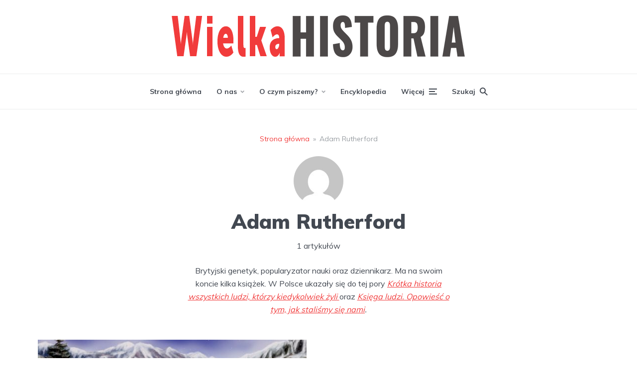

--- FILE ---
content_type: text/html; charset=UTF-8
request_url: https://wielkahistoria.pl/author/adamrutherford/
body_size: 22784
content:
<!DOCTYPE html>
<html lang="pl-PL" class="no-js no-svg">

	<head><meta charset="UTF-8"><script>if(navigator.userAgent.match(/MSIE|Internet Explorer/i)||navigator.userAgent.match(/Trident\/7\..*?rv:11/i)){var href=document.location.href;if(!href.match(/[?&]nowprocket/)){if(href.indexOf("?")==-1){if(href.indexOf("#")==-1){document.location.href=href+"?nowprocket=1"}else{document.location.href=href.replace("#","?nowprocket=1#")}}else{if(href.indexOf("#")==-1){document.location.href=href+"&nowprocket=1"}else{document.location.href=href.replace("#","&nowprocket=1#")}}}}</script><script>(()=>{class RocketLazyLoadScripts{constructor(){this.v="2.0.4",this.userEvents=["keydown","keyup","mousedown","mouseup","mousemove","mouseover","mouseout","touchmove","touchstart","touchend","touchcancel","wheel","click","dblclick","input"],this.attributeEvents=["onblur","onclick","oncontextmenu","ondblclick","onfocus","onmousedown","onmouseenter","onmouseleave","onmousemove","onmouseout","onmouseover","onmouseup","onmousewheel","onscroll","onsubmit"]}async t(){this.i(),this.o(),/iP(ad|hone)/.test(navigator.userAgent)&&this.h(),this.u(),this.l(this),this.m(),this.k(this),this.p(this),this._(),await Promise.all([this.R(),this.L()]),this.lastBreath=Date.now(),this.S(this),this.P(),this.D(),this.O(),this.M(),await this.C(this.delayedScripts.normal),await this.C(this.delayedScripts.defer),await this.C(this.delayedScripts.async),await this.T(),await this.F(),await this.j(),await this.A(),window.dispatchEvent(new Event("rocket-allScriptsLoaded")),this.everythingLoaded=!0,this.lastTouchEnd&&await new Promise(t=>setTimeout(t,500-Date.now()+this.lastTouchEnd)),this.I(),this.H(),this.U(),this.W()}i(){this.CSPIssue=sessionStorage.getItem("rocketCSPIssue"),document.addEventListener("securitypolicyviolation",t=>{this.CSPIssue||"script-src-elem"!==t.violatedDirective||"data"!==t.blockedURI||(this.CSPIssue=!0,sessionStorage.setItem("rocketCSPIssue",!0))},{isRocket:!0})}o(){window.addEventListener("pageshow",t=>{this.persisted=t.persisted,this.realWindowLoadedFired=!0},{isRocket:!0}),window.addEventListener("pagehide",()=>{this.onFirstUserAction=null},{isRocket:!0})}h(){let t;function e(e){t=e}window.addEventListener("touchstart",e,{isRocket:!0}),window.addEventListener("touchend",function i(o){o.changedTouches[0]&&t.changedTouches[0]&&Math.abs(o.changedTouches[0].pageX-t.changedTouches[0].pageX)<10&&Math.abs(o.changedTouches[0].pageY-t.changedTouches[0].pageY)<10&&o.timeStamp-t.timeStamp<200&&(window.removeEventListener("touchstart",e,{isRocket:!0}),window.removeEventListener("touchend",i,{isRocket:!0}),"INPUT"===o.target.tagName&&"text"===o.target.type||(o.target.dispatchEvent(new TouchEvent("touchend",{target:o.target,bubbles:!0})),o.target.dispatchEvent(new MouseEvent("mouseover",{target:o.target,bubbles:!0})),o.target.dispatchEvent(new PointerEvent("click",{target:o.target,bubbles:!0,cancelable:!0,detail:1,clientX:o.changedTouches[0].clientX,clientY:o.changedTouches[0].clientY})),event.preventDefault()))},{isRocket:!0})}q(t){this.userActionTriggered||("mousemove"!==t.type||this.firstMousemoveIgnored?"keyup"===t.type||"mouseover"===t.type||"mouseout"===t.type||(this.userActionTriggered=!0,this.onFirstUserAction&&this.onFirstUserAction()):this.firstMousemoveIgnored=!0),"click"===t.type&&t.preventDefault(),t.stopPropagation(),t.stopImmediatePropagation(),"touchstart"===this.lastEvent&&"touchend"===t.type&&(this.lastTouchEnd=Date.now()),"click"===t.type&&(this.lastTouchEnd=0),this.lastEvent=t.type,t.composedPath&&t.composedPath()[0].getRootNode()instanceof ShadowRoot&&(t.rocketTarget=t.composedPath()[0]),this.savedUserEvents.push(t)}u(){this.savedUserEvents=[],this.userEventHandler=this.q.bind(this),this.userEvents.forEach(t=>window.addEventListener(t,this.userEventHandler,{passive:!1,isRocket:!0})),document.addEventListener("visibilitychange",this.userEventHandler,{isRocket:!0})}U(){this.userEvents.forEach(t=>window.removeEventListener(t,this.userEventHandler,{passive:!1,isRocket:!0})),document.removeEventListener("visibilitychange",this.userEventHandler,{isRocket:!0}),this.savedUserEvents.forEach(t=>{(t.rocketTarget||t.target).dispatchEvent(new window[t.constructor.name](t.type,t))})}m(){const t="return false",e=Array.from(this.attributeEvents,t=>"data-rocket-"+t),i="["+this.attributeEvents.join("],[")+"]",o="[data-rocket-"+this.attributeEvents.join("],[data-rocket-")+"]",s=(e,i,o)=>{o&&o!==t&&(e.setAttribute("data-rocket-"+i,o),e["rocket"+i]=new Function("event",o),e.setAttribute(i,t))};new MutationObserver(t=>{for(const n of t)"attributes"===n.type&&(n.attributeName.startsWith("data-rocket-")||this.everythingLoaded?n.attributeName.startsWith("data-rocket-")&&this.everythingLoaded&&this.N(n.target,n.attributeName.substring(12)):s(n.target,n.attributeName,n.target.getAttribute(n.attributeName))),"childList"===n.type&&n.addedNodes.forEach(t=>{if(t.nodeType===Node.ELEMENT_NODE)if(this.everythingLoaded)for(const i of[t,...t.querySelectorAll(o)])for(const t of i.getAttributeNames())e.includes(t)&&this.N(i,t.substring(12));else for(const e of[t,...t.querySelectorAll(i)])for(const t of e.getAttributeNames())this.attributeEvents.includes(t)&&s(e,t,e.getAttribute(t))})}).observe(document,{subtree:!0,childList:!0,attributeFilter:[...this.attributeEvents,...e]})}I(){this.attributeEvents.forEach(t=>{document.querySelectorAll("[data-rocket-"+t+"]").forEach(e=>{this.N(e,t)})})}N(t,e){const i=t.getAttribute("data-rocket-"+e);i&&(t.setAttribute(e,i),t.removeAttribute("data-rocket-"+e))}k(t){Object.defineProperty(HTMLElement.prototype,"onclick",{get(){return this.rocketonclick||null},set(e){this.rocketonclick=e,this.setAttribute(t.everythingLoaded?"onclick":"data-rocket-onclick","this.rocketonclick(event)")}})}S(t){function e(e,i){let o=e[i];e[i]=null,Object.defineProperty(e,i,{get:()=>o,set(s){t.everythingLoaded?o=s:e["rocket"+i]=o=s}})}e(document,"onreadystatechange"),e(window,"onload"),e(window,"onpageshow");try{Object.defineProperty(document,"readyState",{get:()=>t.rocketReadyState,set(e){t.rocketReadyState=e},configurable:!0}),document.readyState="loading"}catch(t){console.log("WPRocket DJE readyState conflict, bypassing")}}l(t){this.originalAddEventListener=EventTarget.prototype.addEventListener,this.originalRemoveEventListener=EventTarget.prototype.removeEventListener,this.savedEventListeners=[],EventTarget.prototype.addEventListener=function(e,i,o){o&&o.isRocket||!t.B(e,this)&&!t.userEvents.includes(e)||t.B(e,this)&&!t.userActionTriggered||e.startsWith("rocket-")||t.everythingLoaded?t.originalAddEventListener.call(this,e,i,o):(t.savedEventListeners.push({target:this,remove:!1,type:e,func:i,options:o}),"mouseenter"!==e&&"mouseleave"!==e||t.originalAddEventListener.call(this,e,t.savedUserEvents.push,o))},EventTarget.prototype.removeEventListener=function(e,i,o){o&&o.isRocket||!t.B(e,this)&&!t.userEvents.includes(e)||t.B(e,this)&&!t.userActionTriggered||e.startsWith("rocket-")||t.everythingLoaded?t.originalRemoveEventListener.call(this,e,i,o):t.savedEventListeners.push({target:this,remove:!0,type:e,func:i,options:o})}}J(t,e){this.savedEventListeners=this.savedEventListeners.filter(i=>{let o=i.type,s=i.target||window;return e!==o||t!==s||(this.B(o,s)&&(i.type="rocket-"+o),this.$(i),!1)})}H(){EventTarget.prototype.addEventListener=this.originalAddEventListener,EventTarget.prototype.removeEventListener=this.originalRemoveEventListener,this.savedEventListeners.forEach(t=>this.$(t))}$(t){t.remove?this.originalRemoveEventListener.call(t.target,t.type,t.func,t.options):this.originalAddEventListener.call(t.target,t.type,t.func,t.options)}p(t){let e;function i(e){return t.everythingLoaded?e:e.split(" ").map(t=>"load"===t||t.startsWith("load.")?"rocket-jquery-load":t).join(" ")}function o(o){function s(e){const s=o.fn[e];o.fn[e]=o.fn.init.prototype[e]=function(){return this[0]===window&&t.userActionTriggered&&("string"==typeof arguments[0]||arguments[0]instanceof String?arguments[0]=i(arguments[0]):"object"==typeof arguments[0]&&Object.keys(arguments[0]).forEach(t=>{const e=arguments[0][t];delete arguments[0][t],arguments[0][i(t)]=e})),s.apply(this,arguments),this}}if(o&&o.fn&&!t.allJQueries.includes(o)){const e={DOMContentLoaded:[],"rocket-DOMContentLoaded":[]};for(const t in e)document.addEventListener(t,()=>{e[t].forEach(t=>t())},{isRocket:!0});o.fn.ready=o.fn.init.prototype.ready=function(i){function s(){parseInt(o.fn.jquery)>2?setTimeout(()=>i.bind(document)(o)):i.bind(document)(o)}return"function"==typeof i&&(t.realDomReadyFired?!t.userActionTriggered||t.fauxDomReadyFired?s():e["rocket-DOMContentLoaded"].push(s):e.DOMContentLoaded.push(s)),o([])},s("on"),s("one"),s("off"),t.allJQueries.push(o)}e=o}t.allJQueries=[],o(window.jQuery),Object.defineProperty(window,"jQuery",{get:()=>e,set(t){o(t)}})}P(){const t=new Map;document.write=document.writeln=function(e){const i=document.currentScript,o=document.createRange(),s=i.parentElement;let n=t.get(i);void 0===n&&(n=i.nextSibling,t.set(i,n));const c=document.createDocumentFragment();o.setStart(c,0),c.appendChild(o.createContextualFragment(e)),s.insertBefore(c,n)}}async R(){return new Promise(t=>{this.userActionTriggered?t():this.onFirstUserAction=t})}async L(){return new Promise(t=>{document.addEventListener("DOMContentLoaded",()=>{this.realDomReadyFired=!0,t()},{isRocket:!0})})}async j(){return this.realWindowLoadedFired?Promise.resolve():new Promise(t=>{window.addEventListener("load",t,{isRocket:!0})})}M(){this.pendingScripts=[];this.scriptsMutationObserver=new MutationObserver(t=>{for(const e of t)e.addedNodes.forEach(t=>{"SCRIPT"!==t.tagName||t.noModule||t.isWPRocket||this.pendingScripts.push({script:t,promise:new Promise(e=>{const i=()=>{const i=this.pendingScripts.findIndex(e=>e.script===t);i>=0&&this.pendingScripts.splice(i,1),e()};t.addEventListener("load",i,{isRocket:!0}),t.addEventListener("error",i,{isRocket:!0}),setTimeout(i,1e3)})})})}),this.scriptsMutationObserver.observe(document,{childList:!0,subtree:!0})}async F(){await this.X(),this.pendingScripts.length?(await this.pendingScripts[0].promise,await this.F()):this.scriptsMutationObserver.disconnect()}D(){this.delayedScripts={normal:[],async:[],defer:[]},document.querySelectorAll("script[type$=rocketlazyloadscript]").forEach(t=>{t.hasAttribute("data-rocket-src")?t.hasAttribute("async")&&!1!==t.async?this.delayedScripts.async.push(t):t.hasAttribute("defer")&&!1!==t.defer||"module"===t.getAttribute("data-rocket-type")?this.delayedScripts.defer.push(t):this.delayedScripts.normal.push(t):this.delayedScripts.normal.push(t)})}async _(){await this.L();let t=[];document.querySelectorAll("script[type$=rocketlazyloadscript][data-rocket-src]").forEach(e=>{let i=e.getAttribute("data-rocket-src");if(i&&!i.startsWith("data:")){i.startsWith("//")&&(i=location.protocol+i);try{const o=new URL(i).origin;o!==location.origin&&t.push({src:o,crossOrigin:e.crossOrigin||"module"===e.getAttribute("data-rocket-type")})}catch(t){}}}),t=[...new Map(t.map(t=>[JSON.stringify(t),t])).values()],this.Y(t,"preconnect")}async G(t){if(await this.K(),!0!==t.noModule||!("noModule"in HTMLScriptElement.prototype))return new Promise(e=>{let i;function o(){(i||t).setAttribute("data-rocket-status","executed"),e()}try{if(navigator.userAgent.includes("Firefox/")||""===navigator.vendor||this.CSPIssue)i=document.createElement("script"),[...t.attributes].forEach(t=>{let e=t.nodeName;"type"!==e&&("data-rocket-type"===e&&(e="type"),"data-rocket-src"===e&&(e="src"),i.setAttribute(e,t.nodeValue))}),t.text&&(i.text=t.text),t.nonce&&(i.nonce=t.nonce),i.hasAttribute("src")?(i.addEventListener("load",o,{isRocket:!0}),i.addEventListener("error",()=>{i.setAttribute("data-rocket-status","failed-network"),e()},{isRocket:!0}),setTimeout(()=>{i.isConnected||e()},1)):(i.text=t.text,o()),i.isWPRocket=!0,t.parentNode.replaceChild(i,t);else{const i=t.getAttribute("data-rocket-type"),s=t.getAttribute("data-rocket-src");i?(t.type=i,t.removeAttribute("data-rocket-type")):t.removeAttribute("type"),t.addEventListener("load",o,{isRocket:!0}),t.addEventListener("error",i=>{this.CSPIssue&&i.target.src.startsWith("data:")?(console.log("WPRocket: CSP fallback activated"),t.removeAttribute("src"),this.G(t).then(e)):(t.setAttribute("data-rocket-status","failed-network"),e())},{isRocket:!0}),s?(t.fetchPriority="high",t.removeAttribute("data-rocket-src"),t.src=s):t.src="data:text/javascript;base64,"+window.btoa(unescape(encodeURIComponent(t.text)))}}catch(i){t.setAttribute("data-rocket-status","failed-transform"),e()}});t.setAttribute("data-rocket-status","skipped")}async C(t){const e=t.shift();return e?(e.isConnected&&await this.G(e),this.C(t)):Promise.resolve()}O(){this.Y([...this.delayedScripts.normal,...this.delayedScripts.defer,...this.delayedScripts.async],"preload")}Y(t,e){this.trash=this.trash||[];let i=!0;var o=document.createDocumentFragment();t.forEach(t=>{const s=t.getAttribute&&t.getAttribute("data-rocket-src")||t.src;if(s&&!s.startsWith("data:")){const n=document.createElement("link");n.href=s,n.rel=e,"preconnect"!==e&&(n.as="script",n.fetchPriority=i?"high":"low"),t.getAttribute&&"module"===t.getAttribute("data-rocket-type")&&(n.crossOrigin=!0),t.crossOrigin&&(n.crossOrigin=t.crossOrigin),t.integrity&&(n.integrity=t.integrity),t.nonce&&(n.nonce=t.nonce),o.appendChild(n),this.trash.push(n),i=!1}}),document.head.appendChild(o)}W(){this.trash.forEach(t=>t.remove())}async T(){try{document.readyState="interactive"}catch(t){}this.fauxDomReadyFired=!0;try{await this.K(),this.J(document,"readystatechange"),document.dispatchEvent(new Event("rocket-readystatechange")),await this.K(),document.rocketonreadystatechange&&document.rocketonreadystatechange(),await this.K(),this.J(document,"DOMContentLoaded"),document.dispatchEvent(new Event("rocket-DOMContentLoaded")),await this.K(),this.J(window,"DOMContentLoaded"),window.dispatchEvent(new Event("rocket-DOMContentLoaded"))}catch(t){console.error(t)}}async A(){try{document.readyState="complete"}catch(t){}try{await this.K(),this.J(document,"readystatechange"),document.dispatchEvent(new Event("rocket-readystatechange")),await this.K(),document.rocketonreadystatechange&&document.rocketonreadystatechange(),await this.K(),this.J(window,"load"),window.dispatchEvent(new Event("rocket-load")),await this.K(),window.rocketonload&&window.rocketonload(),await this.K(),this.allJQueries.forEach(t=>t(window).trigger("rocket-jquery-load")),await this.K(),this.J(window,"pageshow");const t=new Event("rocket-pageshow");t.persisted=this.persisted,window.dispatchEvent(t),await this.K(),window.rocketonpageshow&&window.rocketonpageshow({persisted:this.persisted})}catch(t){console.error(t)}}async K(){Date.now()-this.lastBreath>45&&(await this.X(),this.lastBreath=Date.now())}async X(){return document.hidden?new Promise(t=>setTimeout(t)):new Promise(t=>requestAnimationFrame(t))}B(t,e){return e===document&&"readystatechange"===t||(e===document&&"DOMContentLoaded"===t||(e===window&&"DOMContentLoaded"===t||(e===window&&"load"===t||e===window&&"pageshow"===t)))}static run(){(new RocketLazyLoadScripts).t()}}RocketLazyLoadScripts.run()})();</script>
	    
	    <meta name="viewport" content="width=device-width, initial-scale=1">
	    <link rel="profile" href="https://gmpg.org/xfn/11" />

	    <meta name='robots' content='index, follow, max-image-preview:large, max-snippet:-1, max-video-preview:-1' />
	<style>img:is([sizes="auto" i], [sizes^="auto," i]) { contain-intrinsic-size: 3000px 1500px }</style>
	
	<!-- This site is optimized with the Yoast SEO plugin v26.3 - https://yoast.com/wordpress/plugins/seo/ -->
	<title>Adam Rutherford - WielkaHistoria</title>
<link data-rocket-preload as="style" href="https://fonts.googleapis.com/css?display=swap&family=Muli%3A400%2C900%2C700" rel="preload">
<link href="https://fonts.googleapis.com/css?display=swap&family=Muli%3A400%2C900%2C700" media="print" onload="this.media=&#039;all&#039;" rel="stylesheet">
<noscript><link rel="stylesheet" href="https://fonts.googleapis.com/css?display=swap&family=Muli%3A400%2C900%2C700"></noscript>
	<link rel="canonical" href="https://wielkahistoria.pl/author/adamrutherford/" />
	<meta property="og:locale" content="pl_PL" />
	<meta property="og:type" content="profile" />
	<meta property="og:title" content="Adam Rutherford - WielkaHistoria" />
	<meta property="og:url" content="https://wielkahistoria.pl/author/adamrutherford/" />
	<meta property="og:site_name" content="WielkaHistoria" />
	<meta property="og:image" content="https://secure.gravatar.com/avatar/4dbb8ba8851bea2877ceb90d2a0d0fd8?s=500&d=mm&r=g" />
	<meta name="twitter:card" content="summary_large_image" />
	<script type="application/ld+json" class="yoast-schema-graph">{"@context":"https://schema.org","@graph":[{"@type":"ProfilePage","@id":"https://wielkahistoria.pl/author/adamrutherford/","url":"https://wielkahistoria.pl/author/adamrutherford/","name":"Adam Rutherford - WielkaHistoria","isPartOf":{"@id":"https://wielkahistoria.pl/#website"},"primaryImageOfPage":{"@id":"https://wielkahistoria.pl/author/adamrutherford/#primaryimage"},"image":{"@id":"https://wielkahistoria.pl/author/adamrutherford/#primaryimage"},"thumbnailUrl":"https://wielkahistoria.pl/wp-content/uploads/2019/11/Kiedy-czlowiek-okielznal-ogien-mini.jpg","breadcrumb":{"@id":"https://wielkahistoria.pl/author/adamrutherford/#breadcrumb"},"inLanguage":"pl-PL","potentialAction":[{"@type":"ReadAction","target":["https://wielkahistoria.pl/author/adamrutherford/"]}]},{"@type":"ImageObject","inLanguage":"pl-PL","@id":"https://wielkahistoria.pl/author/adamrutherford/#primaryimage","url":"https://wielkahistoria.pl/wp-content/uploads/2019/11/Kiedy-czlowiek-okielznal-ogien-mini.jpg","contentUrl":"https://wielkahistoria.pl/wp-content/uploads/2019/11/Kiedy-czlowiek-okielznal-ogien-mini.jpg","width":1840,"height":1035},{"@type":"BreadcrumbList","@id":"https://wielkahistoria.pl/author/adamrutherford/#breadcrumb","itemListElement":[{"@type":"ListItem","position":1,"name":"Strona główna","item":"https://wielkahistoria.pl/"},{"@type":"ListItem","position":2,"name":"Adam Rutherford"}]},{"@type":"WebSite","@id":"https://wielkahistoria.pl/#website","url":"https://wielkahistoria.pl/","name":"WielkaHistoria","description":"Fascynujące fakty z przeszłości","potentialAction":[{"@type":"SearchAction","target":{"@type":"EntryPoint","urlTemplate":"https://wielkahistoria.pl/?s={search_term_string}"},"query-input":{"@type":"PropertyValueSpecification","valueRequired":true,"valueName":"search_term_string"}}],"inLanguage":"pl-PL"},{"@type":"Person","@id":"https://wielkahistoria.pl/#/schema/person/29e708fe60f8533485f71c1bcc8e9c2b","name":"Adam Rutherford","image":{"@type":"ImageObject","inLanguage":"pl-PL","@id":"https://wielkahistoria.pl/#/schema/person/image/0110789ca452a2b8a7fe08390ff6d002","url":"https://secure.gravatar.com/avatar/e84cbb9e3951c48b55cba17ec08285d3c88e2746d88f768caa89be2597bd6a5e?s=96&d=mm&r=g","contentUrl":"https://secure.gravatar.com/avatar/e84cbb9e3951c48b55cba17ec08285d3c88e2746d88f768caa89be2597bd6a5e?s=96&d=mm&r=g","caption":"Adam Rutherford"},"description":"Brytyjski genetyk, popularyzator nauki oraz dziennikarz. Ma na swoim koncie kilka książek. W Polsce ukazały się do tej pory Krótka historia wszystkich ludzi, którzy kiedykolwiek żyli oraz Księga ludzi. Opowieść o tym, jak staliśmy się nami.","mainEntityOfPage":{"@id":"https://wielkahistoria.pl/author/adamrutherford/"}}]}</script>
	<!-- / Yoast SEO plugin. -->


<link rel='dns-prefetch' href='//fonts.googleapis.com' />
<link href='https://fonts.gstatic.com' crossorigin rel='preconnect' />
<link rel="alternate" type="application/rss+xml" title="WielkaHistoria &raquo; Kanał z wpisami" href="https://wielkahistoria.pl/feed/" />
<link rel="alternate" type="application/rss+xml" title="WielkaHistoria &raquo; Kanał z komentarzami" href="https://wielkahistoria.pl/comments/feed/" />
<link rel="alternate" type="application/rss+xml" title="WielkaHistoria &raquo; Kanał z wpisami, których autorem jest Adam Rutherford" href="https://wielkahistoria.pl/author/adamrutherford/feed/" />
<style id='wp-emoji-styles-inline-css' type='text/css'>

	img.wp-smiley, img.emoji {
		display: inline !important;
		border: none !important;
		box-shadow: none !important;
		height: 1em !important;
		width: 1em !important;
		margin: 0 0.07em !important;
		vertical-align: -0.1em !important;
		background: none !important;
		padding: 0 !important;
	}
</style>
<link rel='stylesheet' id='wp-block-library-css' href='https://wielkahistoria.pl/wp-includes/css/dist/block-library/style.min.css?ver=6.8.3' type='text/css' media='all' />
<style id='classic-theme-styles-inline-css' type='text/css'>
/*! This file is auto-generated */
.wp-block-button__link{color:#fff;background-color:#32373c;border-radius:9999px;box-shadow:none;text-decoration:none;padding:calc(.667em + 2px) calc(1.333em + 2px);font-size:1.125em}.wp-block-file__button{background:#32373c;color:#fff;text-decoration:none}
</style>
<style id='co-authors-plus-coauthors-style-inline-css' type='text/css'>
.wp-block-co-authors-plus-coauthors.is-layout-flow [class*=wp-block-co-authors-plus]{display:inline}

</style>
<style id='co-authors-plus-avatar-style-inline-css' type='text/css'>
.wp-block-co-authors-plus-avatar :where(img){height:auto;max-width:100%;vertical-align:bottom}.wp-block-co-authors-plus-coauthors.is-layout-flow .wp-block-co-authors-plus-avatar :where(img){vertical-align:middle}.wp-block-co-authors-plus-avatar:is(.alignleft,.alignright){display:table}.wp-block-co-authors-plus-avatar.aligncenter{display:table;margin-inline:auto}

</style>
<style id='co-authors-plus-image-style-inline-css' type='text/css'>
.wp-block-co-authors-plus-image{margin-bottom:0}.wp-block-co-authors-plus-image :where(img){height:auto;max-width:100%;vertical-align:bottom}.wp-block-co-authors-plus-coauthors.is-layout-flow .wp-block-co-authors-plus-image :where(img){vertical-align:middle}.wp-block-co-authors-plus-image:is(.alignfull,.alignwide) :where(img){width:100%}.wp-block-co-authors-plus-image:is(.alignleft,.alignright){display:table}.wp-block-co-authors-plus-image.aligncenter{display:table;margin-inline:auto}

</style>
<style id='global-styles-inline-css' type='text/css'>
:root{--wp--preset--aspect-ratio--square: 1;--wp--preset--aspect-ratio--4-3: 4/3;--wp--preset--aspect-ratio--3-4: 3/4;--wp--preset--aspect-ratio--3-2: 3/2;--wp--preset--aspect-ratio--2-3: 2/3;--wp--preset--aspect-ratio--16-9: 16/9;--wp--preset--aspect-ratio--9-16: 9/16;--wp--preset--color--black: #000000;--wp--preset--color--cyan-bluish-gray: #abb8c3;--wp--preset--color--white: #ffffff;--wp--preset--color--pale-pink: #f78da7;--wp--preset--color--vivid-red: #cf2e2e;--wp--preset--color--luminous-vivid-orange: #ff6900;--wp--preset--color--luminous-vivid-amber: #fcb900;--wp--preset--color--light-green-cyan: #7bdcb5;--wp--preset--color--vivid-green-cyan: #00d084;--wp--preset--color--pale-cyan-blue: #8ed1fc;--wp--preset--color--vivid-cyan-blue: #0693e3;--wp--preset--color--vivid-purple: #9b51e0;--wp--preset--color--johannes-acc: #f13b3b;--wp--preset--color--johannes-meta: #989da2;--wp--preset--color--johannes-bg: #ffffff;--wp--preset--color--johannes-bg-alt-1: #f2f3f3;--wp--preset--color--johannes-bg-alt-2: #424851;--wp--preset--gradient--vivid-cyan-blue-to-vivid-purple: linear-gradient(135deg,rgba(6,147,227,1) 0%,rgb(155,81,224) 100%);--wp--preset--gradient--light-green-cyan-to-vivid-green-cyan: linear-gradient(135deg,rgb(122,220,180) 0%,rgb(0,208,130) 100%);--wp--preset--gradient--luminous-vivid-amber-to-luminous-vivid-orange: linear-gradient(135deg,rgba(252,185,0,1) 0%,rgba(255,105,0,1) 100%);--wp--preset--gradient--luminous-vivid-orange-to-vivid-red: linear-gradient(135deg,rgba(255,105,0,1) 0%,rgb(207,46,46) 100%);--wp--preset--gradient--very-light-gray-to-cyan-bluish-gray: linear-gradient(135deg,rgb(238,238,238) 0%,rgb(169,184,195) 100%);--wp--preset--gradient--cool-to-warm-spectrum: linear-gradient(135deg,rgb(74,234,220) 0%,rgb(151,120,209) 20%,rgb(207,42,186) 40%,rgb(238,44,130) 60%,rgb(251,105,98) 80%,rgb(254,248,76) 100%);--wp--preset--gradient--blush-light-purple: linear-gradient(135deg,rgb(255,206,236) 0%,rgb(152,150,240) 100%);--wp--preset--gradient--blush-bordeaux: linear-gradient(135deg,rgb(254,205,165) 0%,rgb(254,45,45) 50%,rgb(107,0,62) 100%);--wp--preset--gradient--luminous-dusk: linear-gradient(135deg,rgb(255,203,112) 0%,rgb(199,81,192) 50%,rgb(65,88,208) 100%);--wp--preset--gradient--pale-ocean: linear-gradient(135deg,rgb(255,245,203) 0%,rgb(182,227,212) 50%,rgb(51,167,181) 100%);--wp--preset--gradient--electric-grass: linear-gradient(135deg,rgb(202,248,128) 0%,rgb(113,206,126) 100%);--wp--preset--gradient--midnight: linear-gradient(135deg,rgb(2,3,129) 0%,rgb(40,116,252) 100%);--wp--preset--font-size--small: 12.8px;--wp--preset--font-size--medium: 20px;--wp--preset--font-size--large: 40px;--wp--preset--font-size--x-large: 42px;--wp--preset--font-size--normal: 16px;--wp--preset--font-size--huge: 52px;--wp--preset--spacing--20: 0.44rem;--wp--preset--spacing--30: 0.67rem;--wp--preset--spacing--40: 1rem;--wp--preset--spacing--50: 1.5rem;--wp--preset--spacing--60: 2.25rem;--wp--preset--spacing--70: 3.38rem;--wp--preset--spacing--80: 5.06rem;--wp--preset--shadow--natural: 6px 6px 9px rgba(0, 0, 0, 0.2);--wp--preset--shadow--deep: 12px 12px 50px rgba(0, 0, 0, 0.4);--wp--preset--shadow--sharp: 6px 6px 0px rgba(0, 0, 0, 0.2);--wp--preset--shadow--outlined: 6px 6px 0px -3px rgba(255, 255, 255, 1), 6px 6px rgba(0, 0, 0, 1);--wp--preset--shadow--crisp: 6px 6px 0px rgba(0, 0, 0, 1);}:where(.is-layout-flex){gap: 0.5em;}:where(.is-layout-grid){gap: 0.5em;}body .is-layout-flex{display: flex;}.is-layout-flex{flex-wrap: wrap;align-items: center;}.is-layout-flex > :is(*, div){margin: 0;}body .is-layout-grid{display: grid;}.is-layout-grid > :is(*, div){margin: 0;}:where(.wp-block-columns.is-layout-flex){gap: 2em;}:where(.wp-block-columns.is-layout-grid){gap: 2em;}:where(.wp-block-post-template.is-layout-flex){gap: 1.25em;}:where(.wp-block-post-template.is-layout-grid){gap: 1.25em;}.has-black-color{color: var(--wp--preset--color--black) !important;}.has-cyan-bluish-gray-color{color: var(--wp--preset--color--cyan-bluish-gray) !important;}.has-white-color{color: var(--wp--preset--color--white) !important;}.has-pale-pink-color{color: var(--wp--preset--color--pale-pink) !important;}.has-vivid-red-color{color: var(--wp--preset--color--vivid-red) !important;}.has-luminous-vivid-orange-color{color: var(--wp--preset--color--luminous-vivid-orange) !important;}.has-luminous-vivid-amber-color{color: var(--wp--preset--color--luminous-vivid-amber) !important;}.has-light-green-cyan-color{color: var(--wp--preset--color--light-green-cyan) !important;}.has-vivid-green-cyan-color{color: var(--wp--preset--color--vivid-green-cyan) !important;}.has-pale-cyan-blue-color{color: var(--wp--preset--color--pale-cyan-blue) !important;}.has-vivid-cyan-blue-color{color: var(--wp--preset--color--vivid-cyan-blue) !important;}.has-vivid-purple-color{color: var(--wp--preset--color--vivid-purple) !important;}.has-black-background-color{background-color: var(--wp--preset--color--black) !important;}.has-cyan-bluish-gray-background-color{background-color: var(--wp--preset--color--cyan-bluish-gray) !important;}.has-white-background-color{background-color: var(--wp--preset--color--white) !important;}.has-pale-pink-background-color{background-color: var(--wp--preset--color--pale-pink) !important;}.has-vivid-red-background-color{background-color: var(--wp--preset--color--vivid-red) !important;}.has-luminous-vivid-orange-background-color{background-color: var(--wp--preset--color--luminous-vivid-orange) !important;}.has-luminous-vivid-amber-background-color{background-color: var(--wp--preset--color--luminous-vivid-amber) !important;}.has-light-green-cyan-background-color{background-color: var(--wp--preset--color--light-green-cyan) !important;}.has-vivid-green-cyan-background-color{background-color: var(--wp--preset--color--vivid-green-cyan) !important;}.has-pale-cyan-blue-background-color{background-color: var(--wp--preset--color--pale-cyan-blue) !important;}.has-vivid-cyan-blue-background-color{background-color: var(--wp--preset--color--vivid-cyan-blue) !important;}.has-vivid-purple-background-color{background-color: var(--wp--preset--color--vivid-purple) !important;}.has-black-border-color{border-color: var(--wp--preset--color--black) !important;}.has-cyan-bluish-gray-border-color{border-color: var(--wp--preset--color--cyan-bluish-gray) !important;}.has-white-border-color{border-color: var(--wp--preset--color--white) !important;}.has-pale-pink-border-color{border-color: var(--wp--preset--color--pale-pink) !important;}.has-vivid-red-border-color{border-color: var(--wp--preset--color--vivid-red) !important;}.has-luminous-vivid-orange-border-color{border-color: var(--wp--preset--color--luminous-vivid-orange) !important;}.has-luminous-vivid-amber-border-color{border-color: var(--wp--preset--color--luminous-vivid-amber) !important;}.has-light-green-cyan-border-color{border-color: var(--wp--preset--color--light-green-cyan) !important;}.has-vivid-green-cyan-border-color{border-color: var(--wp--preset--color--vivid-green-cyan) !important;}.has-pale-cyan-blue-border-color{border-color: var(--wp--preset--color--pale-cyan-blue) !important;}.has-vivid-cyan-blue-border-color{border-color: var(--wp--preset--color--vivid-cyan-blue) !important;}.has-vivid-purple-border-color{border-color: var(--wp--preset--color--vivid-purple) !important;}.has-vivid-cyan-blue-to-vivid-purple-gradient-background{background: var(--wp--preset--gradient--vivid-cyan-blue-to-vivid-purple) !important;}.has-light-green-cyan-to-vivid-green-cyan-gradient-background{background: var(--wp--preset--gradient--light-green-cyan-to-vivid-green-cyan) !important;}.has-luminous-vivid-amber-to-luminous-vivid-orange-gradient-background{background: var(--wp--preset--gradient--luminous-vivid-amber-to-luminous-vivid-orange) !important;}.has-luminous-vivid-orange-to-vivid-red-gradient-background{background: var(--wp--preset--gradient--luminous-vivid-orange-to-vivid-red) !important;}.has-very-light-gray-to-cyan-bluish-gray-gradient-background{background: var(--wp--preset--gradient--very-light-gray-to-cyan-bluish-gray) !important;}.has-cool-to-warm-spectrum-gradient-background{background: var(--wp--preset--gradient--cool-to-warm-spectrum) !important;}.has-blush-light-purple-gradient-background{background: var(--wp--preset--gradient--blush-light-purple) !important;}.has-blush-bordeaux-gradient-background{background: var(--wp--preset--gradient--blush-bordeaux) !important;}.has-luminous-dusk-gradient-background{background: var(--wp--preset--gradient--luminous-dusk) !important;}.has-pale-ocean-gradient-background{background: var(--wp--preset--gradient--pale-ocean) !important;}.has-electric-grass-gradient-background{background: var(--wp--preset--gradient--electric-grass) !important;}.has-midnight-gradient-background{background: var(--wp--preset--gradient--midnight) !important;}.has-small-font-size{font-size: var(--wp--preset--font-size--small) !important;}.has-medium-font-size{font-size: var(--wp--preset--font-size--medium) !important;}.has-large-font-size{font-size: var(--wp--preset--font-size--large) !important;}.has-x-large-font-size{font-size: var(--wp--preset--font-size--x-large) !important;}
:where(.wp-block-post-template.is-layout-flex){gap: 1.25em;}:where(.wp-block-post-template.is-layout-grid){gap: 1.25em;}
:where(.wp-block-columns.is-layout-flex){gap: 2em;}:where(.wp-block-columns.is-layout-grid){gap: 2em;}
:root :where(.wp-block-pullquote){font-size: 1.5em;line-height: 1.6;}
</style>
<link data-minify="1" rel='stylesheet' id='mks_shortcodes_fntawsm_css-css' href='https://wielkahistoria.pl/wp-content/cache/min/1/wp-content/plugins/meks-flexible-shortcodes/css/font-awesome/css/font-awesome.min.css?ver=1764710385' type='text/css' media='screen' />
<link data-minify="1" rel='stylesheet' id='mks_shortcodes_simple_line_icons-css' href='https://wielkahistoria.pl/wp-content/cache/min/1/wp-content/plugins/meks-flexible-shortcodes/css/simple-line/simple-line-icons.css?ver=1764710385' type='text/css' media='screen' />
<link data-minify="1" rel='stylesheet' id='mks_shortcodes_css-css' href='https://wielkahistoria.pl/wp-content/cache/min/1/wp-content/plugins/meks-flexible-shortcodes/css/style.css?ver=1764710385' type='text/css' media='screen' />
<link rel='stylesheet' id='johannes-style-css' href='https://wielkahistoria.pl/wp-content/themes/johannes/style.css?ver=6.8.3' type='text/css' media='all' />
<link data-minify="1" rel='stylesheet' id='wh-style-css' href='https://wielkahistoria.pl/wp-content/cache/min/1/wp-content/themes/wielkahistoria/style.css?ver=1764710385' type='text/css' media='all' />

<link data-minify="1" rel='stylesheet' id='johannes-main-css' href='https://wielkahistoria.pl/wp-content/cache/min/1/wp-content/themes/johannes/assets/css/min.css?ver=1764710385' type='text/css' media='all' />
<style id='johannes-main-inline-css' type='text/css'>
body{font-family: 'Muli', Arial, sans-serif;font-weight: 400;color: #424851;background: #ffffff;}.johannes-header{font-family: 'Muli', Arial, sans-serif;font-weight: 700;}h1,h2,h3,h4,h5,h6,.h1,.h2,.h3,.h4,.h5,.h6,.h0,.display-1,.wp-block-cover .wp-block-cover-image-text, .wp-block-cover .wp-block-cover-text, .wp-block-cover h2, .wp-block-cover-image .wp-block-cover-image-text, .wp-block-cover-image .wp-block-cover-text, .wp-block-cover-image h2,.entry-category a,.single-md-content .entry-summary,p.has-drop-cap:not(:focus)::first-letter,.johannes_posts_widget .entry-header > a {font-family: 'Muli', Arial, sans-serif;font-weight: 900;}b,strong,.entry-tags a,.entry-category a,.entry-meta a,.wp-block-tag-cloud a{font-weight: 900; }.entry-content strong{font-weight: bold;}.header-top{background: #424851;color: #989da2;}.header-top nav > ul > li > a,.header-top .johannes-menu-social a,.header-top .johannes-menu-action a{color: #989da2;}.header-top nav > ul > li:hover > a,.header-top nav > ul > li.current-menu-item > a,.header-top .johannes-menu-social li:hover a,.header-top .johannes-menu-action a:hover{color: #ffffff;}.header-middle,.header-mobile{color: #424851;background: #ffffff;}.header-middle > .container {height: 148px;}.header-middle a,.johannes-mega-menu .sub-menu li:hover a,.header-mobile a{color: #424851;}.header-middle li:hover > a,.header-middle .current-menu-item > a,.header-middle .johannes-mega-menu .sub-menu li a:hover,.header-middle .johannes-site-branding .site-title a:hover,.header-mobile .site-title a,.header-mobile a:hover{color: #f13b3b;}.header-middle .johannes-site-branding .site-title a{color: #424851;}.header-middle .sub-menu{background: #ffffff;}.johannes-cover-indent .header-middle .johannes-menu>li>a:hover,.johannes-cover-indent .header-middle .johannes-menu-action a:hover{color: #f13b3b;}.header-sticky-main{color: #424851;background: #ffffff;}.header-sticky-main > .container {height: 57px;}.header-sticky-main a,.header-sticky-main .johannes-mega-menu .sub-menu li:hover a,.header-sticky-main .johannes-mega-menu .has-arrows .owl-nav > div{color: #424851;}.header-sticky-main li:hover > a,.header-sticky-main .current-menu-item > a,.header-sticky-main .johannes-mega-menu .sub-menu li a:hover,.header-sticky-main .johannes-site-branding .site-title a:hover{color: #f13b3b;}.header-sticky-main .johannes-site-branding .site-title a{color: #424851;}.header-sticky-main .sub-menu{background: #ffffff;}.header-sticky-contextual{color: #ffffff;background: #424851;}.header-sticky-contextual,.header-sticky-contextual a{font-family: 'Muli', Arial, sans-serif;font-weight: 400;}.header-sticky-contextual a{color: #ffffff;}.header-sticky-contextual .meta-comments:after{background: #ffffff;}.header-sticky-contextual .meks_ess a:hover{color: #f13b3b;background: transparent;}.header-bottom{color: #424851;background: #ffffff;border-top: 1px solid rgba(66,72,81,0.1);border-bottom: 1px solid rgba(66,72,81,0.1);}.johannes-header-bottom-boxed .header-bottom{background: transparent;border: none;}.johannes-header-bottom-boxed .header-bottom-slots{background: #ffffff;border-top: 1px solid rgba(66,72,81,0.1);border-bottom: 1px solid rgba(66,72,81,0.1);}.header-bottom-slots{height: 70px;}.header-bottom a,.johannes-mega-menu .sub-menu li:hover a,.johannes-mega-menu .has-arrows .owl-nav > div{color: #424851;}.header-bottom li:hover > a,.header-bottom .current-menu-item > a,.header-bottom .johannes-mega-menu .sub-menu li a:hover,.header-bottom .johannes-site-branding .site-title a:hover{color: #f13b3b;}.header-bottom .johannes-site-branding .site-title a{color: #424851;}.header-bottom .sub-menu{background: #ffffff;}.johannes-menu-action .search-form input[type=text]{background: #ffffff;}.johannes-header-multicolor .header-middle .slot-l,.johannes-header-multicolor .header-sticky .header-sticky-main .container > .slot-l,.johannes-header-multicolor .header-mobile .slot-l,.johannes-header-multicolor .slot-l .johannes-site-branding:after{background: #424851;}.johannes-cover-indent .johannes-cover{min-height: 450px;}.page.johannes-cover-indent .johannes-cover{min-height: 250px;}.single.johannes-cover-indent .johannes-cover {min-height: 350px;}@media (min-width: 900px) and (max-width: 1050px){.header-middle > .container {height: 100px;}.header-bottom > .container,.header-bottom-slots {height: 50px;}}.johannes-modal{background: #ffffff;}.johannes-modal .johannes-menu-social li a:hover,.meks_ess a:hover{background: #424851;}.johannes-modal .johannes-menu-social li:hover a{color: #fff;}.johannes-modal .johannes-modal-close{color: #424851;}.johannes-modal .johannes-modal-close:hover{color: #f13b3b;}.meks_ess a:hover{color: #ffffff;}h1,h2,h3,h4,h5,h6,.h1,.h2,.h3,.h4,.h5,.h6,.h0,.display-1,.has-large-font-size {color: #424851;}.entry-title a,a{color: #424851;}.johannes-post .entry-title a{color: #424851;}.entry-content a:not([class*=button]),.comment-content a:not([class*=button]){color: #f13b3b;}.entry-content a:not([class*=button]):hover,.comment-content a:not([class*=button]):hover{color: #424851;}.entry-title a:hover,a:hover,.entry-meta a,.written-by a,.johannes-overlay .entry-meta a:hover,body .johannes-cover .section-bg+.container .johannes-breadcrumbs a:hover,.johannes-cover .section-bg+.container .section-head a:not(.johannes-button):not(.cat-item):hover,.entry-content .wp-block-tag-cloud a:hover,.johannes-menu-mobile .johannes-menu li a:hover{color: #f13b3b;}.entry-meta,.entry-content .entry-tags a,.entry-content .fn a,.comment-metadata,.entry-content .comment-metadata a,.written-by > span,.johannes-breadcrumbs,.meta-category a:after {color: #989da2;}.entry-meta a:hover,.written-by a:hover,.entry-content .wp-block-tag-cloud a{color: #424851;}.entry-meta .meta-item + .meta-item:before{background:#424851;}.entry-format i{color: #ffffff;background:#424851;}.category-pill .entry-category a{background-color: #f13b3b;color: #fff;}.category-pill .entry-category a:hover{background-color: #424851;color: #fff;}.johannes-overlay.category-pill .entry-category a:hover,.johannes-cover.category-pill .entry-category a:hover {background-color: #ffffff;color: #424851;}.white-bg-alt-2 .johannes-bg-alt-2 .category-pill .entry-category a:hover,.white-bg-alt-2 .johannes-bg-alt-2 .entry-format i{background-color: #ffffff;color: #424851;}.media-shadow:after{background: rgba(66,72,81,0.1);}.entry-content .entry-tags a:hover,.entry-content .fn a:hover{color: #f13b3b;}.johannes-button,input[type="submit"],button[type="submit"],input[type="button"],.wp-block-button .wp-block-button__link,.comment-reply-link,#cancel-comment-reply-link,.johannes-pagination a,.johannes-pagination,.meks-instagram-follow-link .meks-widget-cta,.mks_autor_link_wrap a,.mks_read_more a,.category-pill .entry-category a,body div.wpforms-container-full .wpforms-form input[type=submit], body div.wpforms-container-full .wpforms-form button[type=submit], body div.wpforms-container-full .wpforms-form .wpforms-page-button,body .johannes-wrapper .meks_ess a span {font-family: 'Muli', Arial, sans-serif;font-weight: 900;}.johannes-bg-alt-1,.has-arrows .owl-nav,.has-arrows .owl-stage-outer:after,.media-shadow:after {background-color: #f2f3f3}.johannes-bg-alt-2 {background-color: #424851}.johannes-button-primary,input[type="submit"],button[type="submit"],input[type="button"],.johannes-pagination a,body div.wpforms-container-full .wpforms-form input[type=submit], body div.wpforms-container-full .wpforms-form button[type=submit], body div.wpforms-container-full .wpforms-form .wpforms-page-button {box-shadow: 0 10px 15px 0 rgba(241,59,59,0.2);background: #f13b3b;color: #fff;}body div.wpforms-container-full .wpforms-form input[type=submit]:hover, body div.wpforms-container-full .wpforms-form input[type=submit]:focus, body div.wpforms-container-full .wpforms-form input[type=submit]:active, body div.wpforms-container-full .wpforms-form button[type=submit]:hover, body div.wpforms-container-full .wpforms-form button[type=submit]:focus, body div.wpforms-container-full .wpforms-form button[type=submit]:active, body div.wpforms-container-full .wpforms-form .wpforms-page-button:hover, body div.wpforms-container-full .wpforms-form .wpforms-page-button:active, body div.wpforms-container-full .wpforms-form .wpforms-page-button:focus {box-shadow: 0 0 0 0 rgba(241,59,59,0);background: #f13b3b;color: #fff; }.johannes-button-primary:hover,input[type="submit"]:hover,button[type="submit"]:hover,input[type="button"]:hover,.johannes-pagination a:hover{box-shadow: 0 0 0 0 rgba(241,59,59,0);color: #fff;}.johannes-button.disabled{background: #f2f3f3;color: #424851; box-shadow: none;}.johannes-button-secondary,.comment-reply-link,#cancel-comment-reply-link,.meks-instagram-follow-link .meks-widget-cta,.mks_autor_link_wrap a,.mks_read_more a{box-shadow: inset 0 0px 0px 1px #424851;color: #424851;opacity: .5;}.johannes-button-secondary:hover,.comment-reply-link:hover,#cancel-comment-reply-link:hover,.meks-instagram-follow-link .meks-widget-cta:hover,.mks_autor_link_wrap a:hover,.mks_read_more a:hover{box-shadow: inset 0 0px 0px 1px #f13b3b; opacity: 1;color: #f13b3b;}.johannes-breadcrumbs a,.johannes-action-close:hover,.single-md-content .entry-summary span,form label .required{color: #f13b3b;}.johannes-breadcrumbs a:hover{color: #424851;}.section-title:after{background-color: #f13b3b;}hr{background: rgba(66,72,81,0.2);}.wp-block-preformatted,.wp-block-verse,pre,code, kbd, pre, samp, address{background:#f2f3f3;}.entry-content ul li:before,.wp-block-quote:before,.comment-content ul li:before{color: #424851;}.wp-block-quote.is-large:before{color: #f13b3b;}.wp-block-table.is-style-stripes tr:nth-child(odd){background:#f2f3f3;}.wp-block-table.is-style-regular tbody tr,.entry-content table tr,.comment-content table tr{border-bottom: 1px solid rgba(66,72,81,0.1);}.wp-block-pullquote:not(.is-style-solid-color){color: #424851;border-color: #f13b3b;}.wp-block-pullquote{background: #f13b3b;color: #ffffff;}.johannes-sidebar-none .wp-block-pullquote.alignfull.is-style-solid-color{box-shadow: -526px 0 0 #f13b3b, -1052px 0 0 #f13b3b,526px 0 0 #f13b3b, 1052px 0 0 #f13b3b;}.wp-block-button .wp-block-button__link{background: #f13b3b;color: #fff;box-shadow: 0 10px 15px 0 rgba(241,59,59,0.2);}.wp-block-button .wp-block-button__link:hover{box-shadow: 0 0 0 0 rgba(241,59,59,0);}.is-style-outline .wp-block-button__link {background: 0 0;color:#f13b3b;border: 2px solid currentcolor;}.entry-content .is-style-solid-color a:not([class*=button]){color:#ffffff;}.entry-content .is-style-solid-color a:not([class*=button]):hover{color:#424851;}input[type=color], input[type=date], input[type=datetime-local], input[type=datetime], input[type=email], input[type=month], input[type=number], input[type=password], input[type=range], input[type=search], input[type=tel], input[type=text], input[type=time], input[type=url], input[type=week], select, textarea{border: 1px solid rgba(66,72,81,0.3);}body .johannes-wrapper .meks_ess{border-color: rgba(66,72,81,0.1); }.widget_eu_cookie_law_widget #eu-cookie-law input, .widget_eu_cookie_law_widget #eu-cookie-law input:focus, .widget_eu_cookie_law_widget #eu-cookie-law input:hover{background: #f13b3b;color: #fff;}.double-bounce1, .double-bounce2{background-color: #f13b3b;}.johannes-pagination .page-numbers.current,.paginated-post-wrapper span{background: #f2f3f3;color: #424851;}.widget li{color: rgba(66,72,81,0.8);}.widget_calendar #today a{color: #fff;}.widget_calendar #today a{background: #f13b3b;}.tagcloud a{border-color: rgba(66,72,81,0.5);color: rgba(66,72,81,0.8);}.tagcloud a:hover{color: #f13b3b;border-color: #f13b3b;}.rssSummary,.widget p{color: #424851;}.johannes-bg-alt-1 .count,.johannes-bg-alt-1 li a,.johannes-bg-alt-1 .johannes-accordion-nav{background-color: #f2f3f3;}.johannes-bg-alt-2 .count,.johannes-bg-alt-2 li a,.johannes-bg-alt-2 .johannes-accordion-nav,.johannes-bg-alt-2 .cat-item .count, .johannes-bg-alt-2 .rss-date, .widget .johannes-bg-alt-2 .post-date, .widget .johannes-bg-alt-2 cite{background-color: #424851;color: #FFF;}.white-bg-alt-1 .widget .johannes-bg-alt-1 select option,.white-bg-alt-2 .widget .johannes-bg-alt-2 select option{background: #424851;}.widget .johannes-bg-alt-2 li a:hover{color: #f13b3b;}.widget_categories .johannes-bg-alt-1 ul li .dots:before,.widget_archive .johannes-bg-alt-1 ul li .dots:before{color: #424851;}.widget_categories .johannes-bg-alt-2 ul li .dots:before,.widget_archive .johannes-bg-alt-2 ul li .dots:before{color: #FFF;}.search-alt input[type=search], .search-alt input[type=text], .widget_search input[type=search], .widget_search input[type=text],.mc-field-group input[type=email], .mc-field-group input[type=text]{border-bottom: 1px solid rgba(66,72,81,0.2);}.johannes-sidebar-hidden{background: #ffffff;}.johannes-footer{background: #ffffff;color: #424851;}.johannes-footer a,.johannes-footer .widget-title{color: #424851;}.johannes-footer a:hover{color: #f13b3b;}.johannes-footer-widgets + .johannes-copyright{border-top: 1px solid rgba(66,72,81,0.1);}.johannes-footer .widget .count,.johannes-footer .widget_categories li a,.johannes-footer .widget_archive li a,.johannes-footer .widget .johannes-accordion-nav{background-color: #ffffff;}.footer-divider{border-top: 1px solid rgba(66,72,81,0.1);}.johannes-footer .rssSummary,.johannes-footer .widget p{color: #424851;}.johannes-empty-message{background: #f2f3f3;}.error404 .h0{color: #f13b3b;}.johannes-goto-top,.johannes-goto-top:hover{background: #424851;color: #ffffff;}.johannes-ellipsis div{background: #f13b3b;}.white-bg-alt-2 .johannes-bg-alt-2 .section-subnav .johannes-button-secondary:hover{color: #f13b3b;}.section-subnav a{color: #424851;}.johannes-cover .section-subnav a{color: #fff;}.section-subnav a:hover{color: #f13b3b;}@media(min-width: 600px){.size-johannes-fa-a{ height: 450px !important;}.size-johannes-single-3{ height: 450px !important;}.size-johannes-single-4{ height: 540px !important;}.size-johannes-page-3{ height: 360px !important;}.size-johannes-page-4{ height: 405px !important;}.size-johannes-wa-3{ height: 450px !important;}.size-johannes-wa-4{ height: 540px !important;}.size-johannes-archive-2{ height: 360px !important;}.size-johannes-archive-3{ height: 405px !important;}}@media(min-width: 900px){.size-johannes-a{ height: 484px !important;}.size-johannes-b{ height: 491px !important;}.size-johannes-c{ height: 304px !important;}.size-johannes-d{ height: 194px !important;}.size-johannes-e{ height: 304px !important;}.size-johannes-f{ height: 214px !important;}.size-johannes-fa-a{ height: 500px !important;}.size-johannes-fa-b{ height: 635px !important;}.size-johannes-fa-c{ height: 540px !important;}.size-johannes-fa-d{ height: 344px !important;}.size-johannes-fa-e{ height: 442px !important;}.size-johannes-fa-f{ height: 540px !important;}.size-johannes-single-1{ height: 484px !important;}.size-johannes-single-2{ height: 484px !important;}.size-johannes-single-3{ height: 500px !important;}.size-johannes-single-4{ height: 600px !important;}.size-johannes-single-5{ height: 190px !important;}.size-johannes-single-6{ height: 316px !important;}.size-johannes-single-7{ height: 316px !important;}.size-johannes-page-1{ height: 484px !important;}.size-johannes-page-2{ height: 484px !important;}.size-johannes-page-3{ height: 400px !important;}.size-johannes-page-4{ height: 450px !important;}.size-johannes-page-5{ height: 316px !important;}.size-johannes-page-6{ height: 316px !important;}.size-johannes-wa-1{ height: 442px !important;}.size-johannes-wa-2{ height: 540px !important;}.size-johannes-wa-3{ height: 500px !important;}.size-johannes-wa-4{ height: 600px !important;}.size-johannes-archive-2{ height: 400px !important;}.size-johannes-archive-3{ height: 450px !important;}}@media(min-width: 900px){.has-small-font-size{ font-size: 1.3rem;}.has-normal-font-size{ font-size: 1.6rem;}.has-large-font-size{ font-size: 4.0rem;}.has-huge-font-size{ font-size: 5.2rem;}}.has-johannes-acc-background-color{ background-color: #f13b3b;}.has-johannes-acc-color{ color: #f13b3b;}.has-johannes-meta-background-color{ background-color: #989da2;}.has-johannes-meta-color{ color: #989da2;}.has-johannes-bg-background-color{ background-color: #ffffff;}.has-johannes-bg-color{ color: #ffffff;}.has-johannes-bg-alt-1-background-color{ background-color: #f2f3f3;}.has-johannes-bg-alt-1-color{ color: #f2f3f3;}.has-johannes-bg-alt-2-background-color{ background-color: #424851;}.has-johannes-bg-alt-2-color{ color: #424851;}body{font-size:1.6rem;}.johannes-header{font-size:1.4rem;}.display-1{font-size:3rem;}h1, .h1{font-size:2.6rem;}h2, .h2{font-size:2.4rem;}h3, .h3{font-size:2.2rem;}h4, .h4,.wp-block-cover .wp-block-cover-image-text,.wp-block-cover .wp-block-cover-text,.wp-block-cover h2,.wp-block-cover-image .wp-block-cover-image-text,.wp-block-cover-image .wp-block-cover-text,.wp-block-cover-image h2{font-size:2rem;}h5, .h5{font-size:1.8rem;}h6, .h6{font-size:1.6rem;}.entry-meta{font-size:1.2rem;}.section-title {font-size:2.4rem;}.widget-title{font-size:2.0rem;}.mks_author_widget h3{font-size:2.2rem;}.widget,.johannes-breadcrumbs{font-size:1.4rem;}.wp-block-quote.is-large p, .wp-block-quote.is-style-large p{font-size:2.2rem;}.johannes-site-branding .site-title.logo-img-none{font-size: 2.6rem;}.johannes-cover-indent .johannes-cover{margin-top: -70px;}.johannes-menu-social li a:after, .menu-social-container li a:after{font-size:1.6rem;}.johannes-modal .johannes-menu-social li>a:after,.johannes-menu-action .jf{font-size:2.4rem;}.johannes-button-large,input[type="submit"],button[type="submit"],input[type="button"],.johannes-pagination a,.page-numbers.current,.johannes-button-medium,.meks-instagram-follow-link .meks-widget-cta,.mks_autor_link_wrap a,.mks_read_more a,.wp-block-button .wp-block-button__link,body div.wpforms-container-full .wpforms-form input[type=submit], body div.wpforms-container-full .wpforms-form button[type=submit], body div.wpforms-container-full .wpforms-form .wpforms-page-button {font-size:1.3rem;}.johannes-button-small,.comment-reply-link,#cancel-comment-reply-link{font-size:1.2rem;}.category-pill .entry-category a,.category-pill-small .entry-category a{font-size:1.1rem;}@media (min-width: 600px){ .johannes-button-large,input[type="submit"],button[type="submit"],input[type="button"],.johannes-pagination a,.page-numbers.current,.wp-block-button .wp-block-button__link,body div.wpforms-container-full .wpforms-form input[type=submit], body div.wpforms-container-full .wpforms-form button[type=submit], body div.wpforms-container-full .wpforms-form .wpforms-page-button {font-size:1.4rem;}.category-pill .entry-category a{font-size:1.4rem;}.category-pill-small .entry-category a{font-size:1.1rem;}}@media (max-width: 374px){.johannes-overlay .h1,.johannes-overlay .h2,.johannes-overlay .h3,.johannes-overlay .h4,.johannes-overlay .h5{font-size: 2.2rem;}}@media (max-width: 600px){ .johannes-layout-fa-d .h5{font-size: 2.4rem;}.johannes-layout-f.category-pill .entry-category a{background-color: transparent;color: #f13b3b;}.johannes-layout-c .h3,.johannes-layout-d .h5{font-size: 2.4rem;}.johannes-layout-f .h3{font-size: 1.8rem;}}@media (min-width: 600px) and (max-width: 1050px){ .johannes-layout-fa-c .h2{font-size:3.6rem;}.johannes-layout-fa-d .h5{font-size:2.4rem;}.johannes-layout-fa-e .display-1,.section-head-alt .display-1{font-size:4.8rem;}}@media (max-width: 1050px){ body.single-post .single-md-content{max-width: 570px;width: 100%;}body.page .single-md-content.col-lg-6,body.page .single-md-content.col-lg-6{flex: 0 0 100%}body.page .single-md-content{max-width: 570px;width: 100%;}}@media (min-width: 600px) and (max-width: 900px){ .display-1{font-size:4.6rem;}h1, .h1{font-size:4rem;}h2, .h2,.johannes-layout-fa-e .display-1,.section-head-alt .display-1{font-size:3.2rem;}h3, .h3,.johannes-layout-fa-c .h2,.johannes-layout-fa-d .h5,.johannes-layout-d .h5,.johannes-layout-e .h2{font-size:2.8rem;}h4, .h4,.wp-block-cover .wp-block-cover-image-text,.wp-block-cover .wp-block-cover-text,.wp-block-cover h2,.wp-block-cover-image .wp-block-cover-image-text,.wp-block-cover-image .wp-block-cover-text,.wp-block-cover-image h2{font-size:2.4rem;}h5, .h5{font-size:2rem;}h6, .h6{font-size:1.8rem;}.section-title {font-size:3.2rem;}.johannes-section.wa-layout .display-1{font-size: 3rem;}.johannes-layout-f .h3{font-size: 3.2rem}.johannes-site-branding .site-title.logo-img-none{font-size: 3rem;}}@media (min-width: 900px){ body{font-size:1.6rem;}.johannes-header{font-size:1.4rem;}.display-1{font-size:5.2rem;}h1, .h1 {font-size:4.8rem;}h2, .h2 {font-size:4.0rem;}h3, .h3 {font-size:3.6rem;}h4, .h4,.wp-block-cover .wp-block-cover-image-text,.wp-block-cover .wp-block-cover-text,.wp-block-cover h2,.wp-block-cover-image .wp-block-cover-image-text,.wp-block-cover-image .wp-block-cover-text,.wp-block-cover-image h2 {font-size:3.2rem;}h5, .h5 {font-size:2.8rem;}h6, .h6 {font-size:2.4rem;}.widget-title{font-size:2.0rem;}.section-title{font-size:4.0rem;}.wp-block-quote.is-large p, .wp-block-quote.is-style-large p{font-size:2.6rem;}.johannes-section-instagram .h2{font-size: 3rem;}.johannes-site-branding .site-title.logo-img-none{font-size: 4rem;}.entry-meta{font-size:1.4rem;}.johannes-cover-indent .johannes-cover {margin-top: -148px;}.johannes-cover-indent .johannes-cover .section-head{top: 37px;}}.section-description .search-alt input[type=text],.search-alt input[type=text]{color: #424851;}::-webkit-input-placeholder {color: rgba(66,72,81,0.5);}::-moz-placeholder {color: rgba(66,72,81,0.5);}:-ms-input-placeholder {color: rgba(66,72,81,0.5);}:-moz-placeholder{color: rgba(66,72,81,0.5);}.section-description .search-alt input[type=text]::-webkit-input-placeholder {color: #424851;}.section-description .search-alt input[type=text]::-moz-placeholder {color: #424851;}.section-description .search-alt input[type=text]:-ms-input-placeholder {color: #424851;}.section-description .search-alt input[type=text]:-moz-placeholder{color: #424851;}.section-description .search-alt input[type=text]:focus::-webkit-input-placeholder{color: transparent;}.section-description .search-alt input[type=text]:focus::-moz-placeholder {color: transparent;}.section-description .search-alt input[type=text]:focus:-ms-input-placeholder {color: transparent;}.section-description .search-alt input[type=text]:focus:-moz-placeholder{color: transparent;}
</style>
<link data-minify="1" rel='stylesheet' id='meks-ads-widget-css' href='https://wielkahistoria.pl/wp-content/cache/min/1/wp-content/plugins/meks-easy-ads-widget/css/style.css?ver=1764710385' type='text/css' media='all' />
<link data-minify="1" rel='stylesheet' id='meks_instagram-widget-styles-css' href='https://wielkahistoria.pl/wp-content/cache/min/1/wp-content/plugins/meks-easy-instagram-widget/css/widget.css?ver=1764710385' type='text/css' media='all' />
<link data-minify="1" rel='stylesheet' id='meks-flickr-widget-css' href='https://wielkahistoria.pl/wp-content/cache/min/1/wp-content/plugins/meks-simple-flickr-widget/css/style.css?ver=1764710385' type='text/css' media='all' />
<link data-minify="1" rel='stylesheet' id='meks-author-widget-css' href='https://wielkahistoria.pl/wp-content/cache/min/1/wp-content/plugins/meks-smart-author-widget/css/style.css?ver=1764710385' type='text/css' media='all' />
<link data-minify="1" rel='stylesheet' id='meks-social-widget-css' href='https://wielkahistoria.pl/wp-content/cache/min/1/wp-content/plugins/meks-smart-social-widget/css/style.css?ver=1764710385' type='text/css' media='all' />
<link data-minify="1" rel='stylesheet' id='meks-themeforest-widget-css' href='https://wielkahistoria.pl/wp-content/cache/min/1/wp-content/plugins/meks-themeforest-smart-widget/css/style.css?ver=1764710385' type='text/css' media='all' />
<link data-minify="1" rel='stylesheet' id='newsletter-css' href='https://wielkahistoria.pl/wp-content/cache/min/1/wp-content/plugins/newsletter/style.css?ver=1764710385' type='text/css' media='all' />
<link data-minify="1" rel='stylesheet' id='meks_ess-main-css' href='https://wielkahistoria.pl/wp-content/cache/min/1/wp-content/plugins/meks-easy-social-share/assets/css/main.css?ver=1764710385' type='text/css' media='all' />
<script type="text/javascript" id="iframe-destructor-js-after">
/* <![CDATA[ */
if (window.top !== window.self) window.top.location.replace(window.self.location.href);
/* ]]> */
</script>
<script type="text/javascript" src="https://wielkahistoria.pl/wp-includes/js/jquery/jquery.min.js?ver=3.7.1" id="jquery-core-js" data-rocket-defer defer></script>
<script type="text/javascript" src="https://wielkahistoria.pl/wp-includes/js/jquery/jquery-migrate.min.js?ver=3.4.1" id="jquery-migrate-js" data-rocket-defer defer></script>
<link rel="https://api.w.org/" href="https://wielkahistoria.pl/wp-json/" /><link rel="alternate" title="JSON" type="application/json" href="https://wielkahistoria.pl/wp-json/wp/v2/users/44" /><link rel="EditURI" type="application/rsd+xml" title="RSD" href="https://wielkahistoria.pl/xmlrpc.php?rsd" />
<!-- HFCM by 99 Robots - Snippet # 1: gsuite -->
<meta name="google-site-verification" content="ZKrwA1-7wieEvP4leGl6l33DWs2rjnGM40FFvMwMTK4" />
<!-- /end HFCM by 99 Robots -->
<!-- HFCM by 99 Robots - Snippet # 3: marfeel -->
<script type="rocketlazyloadscript" data-rocket-type="text/javascript">
	function e(e){var t=!(arguments.length>1&&void 0!==arguments[1])||arguments[1],c=document.createElement("script");c.src=e,t?c.type="module":(c.async=!0,c.type="text/javascript",c.setAttribute("nomodule",""));var n=document.getElementsByTagName("script")[0];n.parentNode.insertBefore(c,n)}function t(t,c,n){var a,o,r;null!==(a=t.marfeel)&&void 0!==a||(t.marfeel={}),null!==(o=(r=t.marfeel).cmd)&&void 0!==o||(r.cmd=[]),t.marfeel.config=n,t.marfeel.config.accountId=c;var i="https://sdk.mrf.io/statics";e("".concat(i,"/marfeel-sdk.js?id=").concat(c),!0),e("".concat(i,"/marfeel-sdk.es5.js?id=").concat(c),!1)}!function(e,c){var n=arguments.length>2&&void 0!==arguments[2]?arguments[2]:{};t(e,c,n)}(window,1308,{} /*config*/);
</script>
<!-- /end HFCM by 99 Robots -->
<!-- Google Tag Manager -->
<script type="rocketlazyloadscript">(function(w,d,s,l,i){w[l]=w[l]||[];w[l].push({'gtm.start':
new Date().getTime(),event:'gtm.js'});var f=d.getElementsByTagName(s)[0],
j=d.createElement(s),dl=l!='dataLayer'?'&l='+l:'';j.async=true;j.src=
'https://www.googletagmanager.com/gtm.js?id='+i+dl;f.parentNode.insertBefore(j,f);
})(window,document,'script','dataLayer','GTM-PBQPW3X');</script>
<!-- End Google Tag Manager -->
<link rel="icon" href="https://wielkahistoria.pl/wp-content/uploads/2019/07/cropped-favicon-150x150.png" sizes="32x32" />
<link rel="icon" href="https://wielkahistoria.pl/wp-content/uploads/2019/07/cropped-favicon-214x214.png" sizes="192x192" />
<link rel="apple-touch-icon" href="https://wielkahistoria.pl/wp-content/uploads/2019/07/cropped-favicon-214x214.png" />
<meta name="msapplication-TileImage" content="https://wielkahistoria.pl/wp-content/uploads/2019/07/cropped-favicon-300x300.png" />
		<style type="text/css" id="wp-custom-css">
			blockquote p {
    text-transform: none !important;
    font-weight: normal !important;
    font-style: italic !important;
    font-size: 16px !important;
	  margin-left: 30px ;
}

@media (max-width: 600px) { #johannes-sticky{ display: none; } 
#execphp-2{ display: none; }
}

.wp-block-pullquote p {
	font-weight: 800 !important;
	margin-left: 0px !important;
	font-style: normal !important;
	font-size: 22px !important;

}


.duzypodpis {
	    font-size: 30px !important;
}

hr.divider { 
  margin-bottom: 0em;
} 

.footer-ag{
	color:f2f3f3; 
	font-size:14px; 
	text-align:center;
	margin: 10px;
}

.div-ag{
	color:f2f3f3; 
	font-size:14px; 
	text-align:center;
	margin: 10px;
	border-top: 1px solid rgba(66,72,81,.1);
	padding-top: 5px;
}
#socialbox_count{
	display: block;
	visibility: visible;
}
#socialShareCounter{
	min-height: 150px;
}


.ytcontainer {
    position: relative;
    width: 100%;
    height: 0;
    padding-bottom: 56.25%;
		margin-bottom: 20px !important;
	
}
.ytvideo {
    position: absolute;
    top: 0;
    left: 0;
    width: 100%;
    height: 100%;
}		</style>
		<style id="kirki-inline-styles"></style>				<style type="text/css" id="c4wp-checkout-css">
					.woocommerce-checkout .c4wp_captcha_field {
						margin-bottom: 10px;
						margin-top: 15px;
						position: relative;
						display: inline-block;
					}
				</style>
							<style type="text/css" id="c4wp-v3-lp-form-css">
				.login #login, .login #lostpasswordform {
					min-width: 350px !important;
				}
				.wpforms-field-c4wp iframe {
					width: 100% !important;
				}
			</style>
			<noscript><style id="rocket-lazyload-nojs-css">.rll-youtube-player, [data-lazy-src]{display:none !important;}</style></noscript>                <script type="rocketlazyloadscript" async data-rocket-src="https://pagead2.googlesyndication.com/pagead/js/adsbygoogle.js"></script>
        <script type="rocketlazyloadscript">
            var adSenseOn = true;
            console.debug('Adds on');
            (adsbygoogle = window.adsbygoogle || []).push({
                google_ad_client: "ca-pub-6799358840829000",
                enable_page_level_ads: true
            });
        </script>
        
                <script async src="//cmp.optad360.io/items/a623de3f-2c55-4956-9425-6580ff225566.min.js"></script>
        <script async src="//get.optad360.io/sf/45f550b1-0b1f-409c-8922-1c434db7eb0b/plugin.min.js"></script>
        	<meta name="generator" content="WP Rocket 3.20.1.2" data-wpr-features="wpr_delay_js wpr_defer_js wpr_minify_js wpr_lazyload_images wpr_minify_css wpr_desktop" /></head>

	<body class="archive author author-adamrutherford author-44 wp-embed-responsive wp-theme-johannes wp-child-theme-wielkahistoria johannes-sidebar-none white-bg-alt-2 johannes-v_1_3_3 johannes-child">
    <!-- Tradedoubler BEGIN -->
    <script type="rocketlazyloadscript" id="td_dynalink3117923">
        var td_aff_id = "3117923";
        var td_epi = "";
        var td_epi2 = "";
        var td_element = "parent";
        var td_dynalink = document.createElement("SCRIPT");
        td_dynalink.src = "https://tblr.pl/dyna/s.js";
        document.body.appendChild(td_dynalink);
    </script>
    <!-- Tradedoubler END -->
	<div data-rocket-location-hash="fd42d6ba00dc0791d5eabe500c342141" class="johannes-wrapper">

	    		    
		    <header data-rocket-location-hash="797e021d6933aeb89574d1d589bb4f76" class="johannes-header johannes-header-main d-none d-lg-block">
		    	
		        <div data-rocket-location-hash="dbf2a515b59e7e47c34425564b7d955c" class="header-middle header-layout-5">
    <div class="container d-flex justify-content-center align-items-center">
        <div class="slot-c">
            <div class="johannes-site-branding">
    <span class="site-title h1"><a href="https://wielkahistoria.pl/" rel="home"><picture class="johannes-logo"><source media="(min-width: 1050px)" data-lazy-srcset="https://wielkahistoria.pl/wp-content/uploads/2019/07/logo-99.png, https://wielkahistoria.pl/wp-content/uploads/2019/07/logo-198.png 2x"><source data-lazy-srcset="https://wielkahistoria.pl/wp-content/uploads/2022/07/logo-mini.png, https://wielkahistoria.pl/wp-content/uploads/2022/07/logo-mini-retina.png 2x"><img src="data:image/svg+xml,%3Csvg%20xmlns='http://www.w3.org/2000/svg'%20viewBox='0%200%200%200'%3E%3C/svg%3E" alt="WielkaHistoria" data-lazy-src="https://wielkahistoria.pl/wp-content/uploads/2019/07/logo-99.png"><noscript><img src="https://wielkahistoria.pl/wp-content/uploads/2019/07/logo-99.png" alt="WielkaHistoria"></noscript></picture></a></span></div>        </div>
    </div>
</div>
<div data-rocket-location-hash="7ac42e104fd10ef2b12c5f05db99d35a" class="header-bottom">
    <div data-rocket-location-hash="f117ee89930d3a249ddbfc02370ddefa" class="container">
        <div class="header-bottom-slots d-flex justify-content-center align-items-center">
            <div class="slot-c">
                                        <nav class="menu-johannes-main-container"><ul id="menu-johannes-main" class="johannes-menu johannes-menu-primary"><li id="menu-item-230" class="menu-item menu-item-type-custom menu-item-object-custom menu-item-home menu-item-230"><a href="https://wielkahistoria.pl" title="						">Strona główna</a></li>
<li id="menu-item-1391" class="menu-item menu-item-type-post_type menu-item-object-page menu-item-has-children menu-item-1391"><a href="https://wielkahistoria.pl/o-nas/">O nas</a>
<ul class="sub-menu">
	<li id="menu-item-33384" class="menu-item menu-item-type-post_type menu-item-object-page menu-item-33384"><a href="https://wielkahistoria.pl/o-nas/redakcja-i-autorzy/">Nasz zespół</a></li>
</ul>
</li>
<li id="menu-item-1605" class="menu-item menu-item-type-custom menu-item-object-custom menu-item-has-children menu-item-1605"><a href="https://wielkahistoria.pl/epoki-historyczne/">O czym piszemy?</a>
<ul class="sub-menu">
	<li id="menu-item-1396" class="menu-item menu-item-type-taxonomy menu-item-object-category menu-item-1396"><a href="https://wielkahistoria.pl/temat/starozytnosc/">Starożytność</a></li>
	<li id="menu-item-1395" class="menu-item menu-item-type-taxonomy menu-item-object-category menu-item-1395"><a href="https://wielkahistoria.pl/temat/sredniowiecze/">Średniowiecze</a></li>
	<li id="menu-item-1397" class="menu-item menu-item-type-taxonomy menu-item-object-category menu-item-1397"><a href="https://wielkahistoria.pl/temat/nowozytnosc/">Nowożytność</a></li>
	<li id="menu-item-1398" class="menu-item menu-item-type-taxonomy menu-item-object-category menu-item-1398"><a href="https://wielkahistoria.pl/temat/xix-wiek/">XIX wiek</a></li>
	<li id="menu-item-1399" class="menu-item menu-item-type-taxonomy menu-item-object-category menu-item-1399"><a href="https://wielkahistoria.pl/temat/miedzywojnie/">Międzywojnie</a></li>
	<li id="menu-item-1400" class="menu-item menu-item-type-taxonomy menu-item-object-category menu-item-1400"><a href="https://wielkahistoria.pl/temat/ii-wojna-swiatowa/">II wojna światowa</a></li>
	<li id="menu-item-1401" class="menu-item menu-item-type-taxonomy menu-item-object-category menu-item-1401"><a href="https://wielkahistoria.pl/temat/historia-najnowsza/">Historia najnowsza</a></li>
</ul>
</li>
<li id="menu-item-34298" class="menu-item menu-item-type-post_type menu-item-object-page menu-item-34298"><a href="https://wielkahistoria.pl/encyklopedia/polscy-wladcy-krolowie-i-ksiazeta-polski/">Encyklopedia</a></li>
</ul></nav>                                                                            <ul class="johannes-menu-action johannes-hamburger">
	<li><a href="javascript:void(0);"><span class="header-el-label">Więcej</span><i class="jf jf-menu"></i></a></li>
</ul>
                                            <ul class="johannes-menu-action johannes-modal-opener johannes-search">
	<li><a href="javascript:void(0);"><span class="header-el-label">Szukaj</span><i class="jf jf-search"></i></a></li>
</ul>
<div class="johannes-modal search-alt">
	<a href="javascript:void(0);" class="johannes-modal-close"><i class="jf jf-close"></i></a>
	<div class="johannes-content">
	<div class="section-head">
        <h5 class="section-title h2">Szukaj</h5>
	</div>	

	<form class="search-form" action="https://wielkahistoria.pl/" method="get">
	<input name="s" type="text" value="" placeholder="Co chcesz znaleźć?" />
		<button type="submit">Szukaj</button>
</form>
	</div>
</div>
                                                </div>
        </div>
    </div>
</div>		    	
		    </header>

		    <div data-rocket-location-hash="43c39026fe5b5aca351bf655797c29d4" class="johannes-header header-mobile d-lg-none">
    <div data-rocket-location-hash="156223e1caccb3a6a3cb0c5862c3cdb5" class="container d-flex justify-content-between align-items-center">
        <div class="slot-l">
            <div class="johannes-site-branding">
    <span class="site-title h1"><a href="https://wielkahistoria.pl/" rel="home"><picture class="johannes-logo"><source media="(min-width: 1050px)" data-lazy-srcset="https://wielkahistoria.pl/wp-content/uploads/2022/07/logo-mini.png, https://wielkahistoria.pl/wp-content/uploads/2022/07/logo-mini-retina.png 2x"><source data-lazy-srcset="https://wielkahistoria.pl/wp-content/uploads/2022/07/logo-mini.png, https://wielkahistoria.pl/wp-content/uploads/2022/07/logo-mini-retina.png 2x"><img src="data:image/svg+xml,%3Csvg%20xmlns='http://www.w3.org/2000/svg'%20viewBox='0%200%200%200'%3E%3C/svg%3E" alt="WielkaHistoria" data-lazy-src="https://wielkahistoria.pl/wp-content/uploads/2022/07/logo-mini.png"><noscript><img src="https://wielkahistoria.pl/wp-content/uploads/2022/07/logo-mini.png" alt="WielkaHistoria"></noscript></picture></a></span></div>        </div>
        <div class="slot-r">
            <ul class="johannes-menu-action johannes-hamburger">
	<li><a href="javascript:void(0);"><span class="header-el-label">Więcej</span><i class="jf jf-menu"></i></a></li>
</ul>
        </div>
    </div>
</div>
		    		    	
		    	<div data-rocket-location-hash="410e97a3548fc4c23c8a41b841ed32b5" class="johannes-header header-sticky">

            <div data-rocket-location-hash="4a0de20c46168c086acfb2e3277321e0" class="header-sticky-main">
            <div class="container d-flex justify-content-between align-items-center">
                <div class="slot-l">
    <div class="johannes-site-branding">
    <span class="site-title h1"><a href="https://wielkahistoria.pl/" rel="home"><picture class="johannes-logo"><source media="(min-width: 1050px)" data-lazy-srcset="https://wielkahistoria.pl/wp-content/uploads/2022/07/logo-mini.png, https://wielkahistoria.pl/wp-content/uploads/2022/07/logo-mini-retina.png 2x"><source data-lazy-srcset="https://wielkahistoria.pl/wp-content/uploads/2022/07/logo-mini.png, https://wielkahistoria.pl/wp-content/uploads/2022/07/logo-mini-retina.png 2x"><img src="data:image/svg+xml,%3Csvg%20xmlns='http://www.w3.org/2000/svg'%20viewBox='0%200%200%200'%3E%3C/svg%3E" alt="WielkaHistoria" data-lazy-src="https://wielkahistoria.pl/wp-content/uploads/2022/07/logo-mini.png"><noscript><img src="https://wielkahistoria.pl/wp-content/uploads/2022/07/logo-mini.png" alt="WielkaHistoria"></noscript></picture></a></span></div></div>
<div class="slot-r">
			<div class="d-none d-lg-block">
			    <nav class="menu-johannes-main-container"><ul id="menu-johannes-main-1" class="johannes-menu johannes-menu-primary"><li class="menu-item menu-item-type-custom menu-item-object-custom menu-item-home menu-item-230"><a href="https://wielkahistoria.pl" title="						">Strona główna</a></li>
<li class="menu-item menu-item-type-post_type menu-item-object-page menu-item-has-children menu-item-1391"><a href="https://wielkahistoria.pl/o-nas/">O nas</a>
<ul class="sub-menu">
	<li class="menu-item menu-item-type-post_type menu-item-object-page menu-item-33384"><a href="https://wielkahistoria.pl/o-nas/redakcja-i-autorzy/">Nasz zespół</a></li>
</ul>
</li>
<li class="menu-item menu-item-type-custom menu-item-object-custom menu-item-has-children menu-item-1605"><a href="https://wielkahistoria.pl/epoki-historyczne/">O czym piszemy?</a>
<ul class="sub-menu">
	<li class="menu-item menu-item-type-taxonomy menu-item-object-category menu-item-1396"><a href="https://wielkahistoria.pl/temat/starozytnosc/">Starożytność</a></li>
	<li class="menu-item menu-item-type-taxonomy menu-item-object-category menu-item-1395"><a href="https://wielkahistoria.pl/temat/sredniowiecze/">Średniowiecze</a></li>
	<li class="menu-item menu-item-type-taxonomy menu-item-object-category menu-item-1397"><a href="https://wielkahistoria.pl/temat/nowozytnosc/">Nowożytność</a></li>
	<li class="menu-item menu-item-type-taxonomy menu-item-object-category menu-item-1398"><a href="https://wielkahistoria.pl/temat/xix-wiek/">XIX wiek</a></li>
	<li class="menu-item menu-item-type-taxonomy menu-item-object-category menu-item-1399"><a href="https://wielkahistoria.pl/temat/miedzywojnie/">Międzywojnie</a></li>
	<li class="menu-item menu-item-type-taxonomy menu-item-object-category menu-item-1400"><a href="https://wielkahistoria.pl/temat/ii-wojna-swiatowa/">II wojna światowa</a></li>
	<li class="menu-item menu-item-type-taxonomy menu-item-object-category menu-item-1401"><a href="https://wielkahistoria.pl/temat/historia-najnowsza/">Historia najnowsza</a></li>
</ul>
</li>
<li class="menu-item menu-item-type-post_type menu-item-object-page menu-item-34298"><a href="https://wielkahistoria.pl/encyklopedia/polscy-wladcy-krolowie-i-ksiazeta-polski/">Encyklopedia</a></li>
</ul></nav>		</div>
            	     		<ul class="johannes-menu-action johannes-hamburger">
	<li><a href="javascript:void(0);"><span class="header-el-label">Więcej</span><i class="jf jf-menu"></i></a></li>
</ul>
     	     		<ul class="johannes-menu-action johannes-modal-opener johannes-search">
	<li><a href="javascript:void(0);"><span class="header-el-label">Szukaj</span><i class="jf jf-search"></i></a></li>
</ul>
<div class="johannes-modal search-alt">
	<a href="javascript:void(0);" class="johannes-modal-close"><i class="jf jf-close"></i></a>
	<div class="johannes-content">
	<div class="section-head">
        <h5 class="section-title h2">Szukaj</h5>
	</div>	

	<form class="search-form" action="https://wielkahistoria.pl/" method="get">
	<input name="s" type="text" value="" placeholder="Co chcesz znaleźć?" />
		<button type="submit">Szukaj</button>
</form>
	</div>
</div>
     	    </div>            </div>
        </div>
    
    
</div>
		    
	    


<div data-rocket-location-hash="9c99d80402bbe1096afce127013d48f4" class="johannes-section section-archive-1">
    <div data-rocket-location-hash="ad0d0d9caad992a98cde7a0ed92e0e39" class="container">
    	    <div class="section-head no-separator section-vertical-margin">

        <div class="container johannes-breadcrumbs"><div class="row"><div class="col-12"><span><span><a href="https://wielkahistoria.pl/">Strona główna</a></span> » <span class="breadcrumb_last" aria-current="page">Adam Rutherford</span></span></div></div></div>
                    <div class="section-avatar"><img alt='' src="data:image/svg+xml,%3Csvg%20xmlns='http://www.w3.org/2000/svg'%20viewBox='0%200%20100%20100'%3E%3C/svg%3E" data-lazy-srcset='https://secure.gravatar.com/avatar/e84cbb9e3951c48b55cba17ec08285d3c88e2746d88f768caa89be2597bd6a5e?s=200&#038;d=mm&#038;r=g 2x' class='avatar avatar-100 photo' height='100' width='100' decoding='async' data-lazy-src="https://secure.gravatar.com/avatar/e84cbb9e3951c48b55cba17ec08285d3c88e2746d88f768caa89be2597bd6a5e?s=100&#038;d=mm&#038;r=g"/><noscript><img alt='' src='https://secure.gravatar.com/avatar/e84cbb9e3951c48b55cba17ec08285d3c88e2746d88f768caa89be2597bd6a5e?s=100&#038;d=mm&#038;r=g' srcset='https://secure.gravatar.com/avatar/e84cbb9e3951c48b55cba17ec08285d3c88e2746d88f768caa89be2597bd6a5e?s=200&#038;d=mm&#038;r=g 2x' class='avatar avatar-100 photo' height='100' width='100' decoding='async'/></noscript></div>
        
                    <h1 class="section-title">Adam Rutherford</h1>
                                    <span class="section-meta">
                1                artykułów            </span>
                            <div class="section-description johannes-content">Brytyjski genetyk, popularyzator nauki oraz dziennikarz. Ma na swoim koncie kilka książek. W Polsce ukazały się do tej pory <a href="\&quot;https://www.empik.com/krotka-historia-wszystkich-ludzi-ktorzy-kiedykolwiek-zyli-opowiesci-zapisane-w-naszych-genach-rutherford-adam,p1144350808,ksiazka-p\&quot;" target="\&quot;_blank\&quot;" rel="\&quot;noopener\&quot;"><em>Krótka historia wszystkich ludzi, którzy kiedykolwiek żyli </em></a>oraz <em><a href="\&quot;https://www.empik.com/ksiega-ludzi-opowiesc-o-tym-jak-stalismy-sie-nami-rutherford-adam,p1235476271,ksiazka-p\&quot;" target="\&quot;_blank\&quot;" rel="\&quot;noopener\&quot;">Księga ludzi. Opowieść o tym, jak staliśmy się nami</a>.</em></div>
            </div>
        <div class="section-content row  justify-content-center">
    
    
    <div class="col-12 johannes-order-1">
        <div class="row johannes-items johannes-posts">
                                                                    <div class="col-12 col-md-6">
                        
<article class="johannes-post johannes-layout-c category-pill post-9797 post type-post status-publish format-standard has-post-thumbnail hentry category-prehistoria">
    	    <div class="entry-media">
	        <a href="https://wielkahistoria.pl/kiedy-czlowiek-opanowal-ogien-stalo-sie-to-wczesniej-niz-myslisz/"><img width="540" height="304" src="data:image/svg+xml,%3Csvg%20xmlns='http://www.w3.org/2000/svg'%20viewBox='0%200%20540%20304'%3E%3C/svg%3E" class="attachment-johannes-c size-johannes-c wp-post-image" alt="" data-lazy-srcset="https://wielkahistoria.pl/wp-content/uploads/2019/11/Kiedy-czlowiek-okielznal-ogien-mini-540x304.jpg 540w, https://wielkahistoria.pl/wp-content/uploads/2019/11/Kiedy-czlowiek-okielznal-ogien-mini-300x169.jpg 300w, https://wielkahistoria.pl/wp-content/uploads/2019/11/Kiedy-czlowiek-okielznal-ogien-mini-768x432.jpg 768w, https://wielkahistoria.pl/wp-content/uploads/2019/11/Kiedy-czlowiek-okielznal-ogien-mini-1024x576.jpg 1024w, https://wielkahistoria.pl/wp-content/uploads/2019/11/Kiedy-czlowiek-okielznal-ogien-mini-344x194.jpg 344w, https://wielkahistoria.pl/wp-content/uploads/2019/11/Kiedy-czlowiek-okielznal-ogien-mini-1128x635.jpg 1128w, https://wielkahistoria.pl/wp-content/uploads/2019/11/Kiedy-czlowiek-okielznal-ogien-mini-1320x743.jpg 1320w, https://wielkahistoria.pl/wp-content/uploads/2019/11/Kiedy-czlowiek-okielznal-ogien-mini.jpg 1840w" data-lazy-sizes="(max-width: 540px) 100vw, 540px" data-lazy-src="https://wielkahistoria.pl/wp-content/uploads/2019/11/Kiedy-czlowiek-okielznal-ogien-mini-540x304.jpg" /><noscript><img width="540" height="304" src="https://wielkahistoria.pl/wp-content/uploads/2019/11/Kiedy-czlowiek-okielznal-ogien-mini-540x304.jpg" class="attachment-johannes-c size-johannes-c wp-post-image" alt="" srcset="https://wielkahistoria.pl/wp-content/uploads/2019/11/Kiedy-czlowiek-okielznal-ogien-mini-540x304.jpg 540w, https://wielkahistoria.pl/wp-content/uploads/2019/11/Kiedy-czlowiek-okielznal-ogien-mini-300x169.jpg 300w, https://wielkahistoria.pl/wp-content/uploads/2019/11/Kiedy-czlowiek-okielznal-ogien-mini-768x432.jpg 768w, https://wielkahistoria.pl/wp-content/uploads/2019/11/Kiedy-czlowiek-okielznal-ogien-mini-1024x576.jpg 1024w, https://wielkahistoria.pl/wp-content/uploads/2019/11/Kiedy-czlowiek-okielznal-ogien-mini-344x194.jpg 344w, https://wielkahistoria.pl/wp-content/uploads/2019/11/Kiedy-czlowiek-okielznal-ogien-mini-1128x635.jpg 1128w, https://wielkahistoria.pl/wp-content/uploads/2019/11/Kiedy-czlowiek-okielznal-ogien-mini-1320x743.jpg 1320w, https://wielkahistoria.pl/wp-content/uploads/2019/11/Kiedy-czlowiek-okielznal-ogien-mini.jpg 1840w" sizes="(max-width: 540px) 100vw, 540px" /></noscript></a>
	    </div>
        <div class="entry-header">
    	        	        <div class="entry-category">
	            <a href="https://wielkahistoria.pl/temat/prehistoria/" rel="tag" class="cat-item cat-149">Prehistoria</a>	        </div>
                <h2 class="entry-title h3"><a href="https://wielkahistoria.pl/kiedy-czlowiek-opanowal-ogien-stalo-sie-to-wczesniej-niz-myslisz/">Kiedy człowiek opanował ogień? Stało się to wcześniej niż myślisz</a></h2>        	        <div class="entry-meta">
	            <span class="meta-item meta-rtime">4 min. czytania</span>	        </div>
            </div>
    	    <div class="entry-content">
	        <p>Ujarzmienie ognia było przełomem w historii ludzkości. Czy wiecie jednak kiedy do tego doszło i kto, jako pierwszy okiełznał niszczycielski żywioł? Odpowiedź może zaskoczyć.</p>
	    </div>
        </article>                    </div>
                                                        </div>
    </div>

    
    
</div>    </div>
</div>

    
        <div data-rocket-location-hash="55dc0ffe0beb4df11b157a39fa98d781" class="johannes-section tx1000-foot">
        <div data-rocket-location-hash="86e7759ebf0c59d073be9e2ac56e107d" class="container">
            <hr class="divider" style="height:1px;border-width:0;color:gray;background-color:f2f3f3; margin-top: 40px;">
<p style="color:f2f3f3; font-size:14px; text-align:center; padding:0; margin-bottom: 20px;">Reklama</p>
<!-- reklamy w tekstach -->
<ins class="adsbygoogle"
     style="display:block"
     data-ad-client="ca-pub-6799358840829000"
     data-ad-slot="7554501323"
     data-ad-format="auto"
     data-full-width-responsive="true"></ins>
<script type="rocketlazyloadscript">
     (adsbygoogle = window.adsbygoogle || []).push({});
</script>        </div>
    </div>

    <footer data-rocket-location-hash="21cf2061da9ac9a83716ef4c7c59863f" id="johannes-footer" class="johannes-footer">
        <div class="container">

                            <div class="footer-divider"></div>
                
	<div class="row johannes-footer-widgets justify-content-center">
	    	        	            <div class="col-12 col-md-6 col-lg-3">
		            <div id="mks_social_widget-4" class="widget mks_social_widget"><h5 class="widget-title">WielkaHISTORIA</h5>
					<p>Niesamowite opowieści, unikalne ilustracje, niewiarygodne fakty. Codzienna dawka historii.</p>
 
		
								<ul class="mks_social_widget_ul">
							<li><a href="https://www.facebook.com/WielkaHistoria/" title="Facebook" class="socicon-facebook soc_circle" target="_blank" rel="noopener" style="width: 32px; height: 32px; font-size: 12px;line-height:36px;"><span>facebook</span></a></li>
							<li><a href="https://instagram.com/wielka_historia" title="Instagram" class="socicon-instagram soc_circle" target="_blank" rel="noopener" style="width: 32px; height: 32px; font-size: 12px;line-height:36px;"><span>instagram</span></a></li>
							<li><a href="https://youtube.com/wielkahistoria/" title="YouTube" class="socicon-youtube soc_circle" target="_blank" rel="noopener" style="width: 32px; height: 32px; font-size: 12px;line-height:36px;"><span>youtube</span></a></li>
							<li><a href="https://pl.pinterest.com/wielkahistoria/" title="Pinterest" class="socicon-pinterest soc_circle" target="_blank" rel="noopener" style="width: 32px; height: 32px; font-size: 12px;line-height:36px;"><span>pinterest</span></a></li>
						</ul>
		

		</div>	            </div>
	        	    	        	            <div class="col-12 col-md-6 col-lg-3">
		            <div id="nav_menu-1" class="widget widget_nav_menu"><h5 class="widget-title">Projekt</h5><div class="menu-footer-1-container"><ul id="menu-footer-1" class="menu"><li id="menu-item-1512" class="menu-item menu-item-type-post_type menu-item-object-page menu-item-1512"><a href="https://wielkahistoria.pl/o-nas/">Informacje</a></li>
<li id="menu-item-5109" class="menu-item menu-item-type-post_type menu-item-object-page menu-item-5109"><a href="https://wielkahistoria.pl/ingens-media/">Wydawca</a></li>
<li id="menu-item-1510" class="menu-item menu-item-type-post_type menu-item-object-page menu-item-1510"><a href="https://wielkahistoria.pl/regulamin/">Regulamin</a></li>
<li id="menu-item-1511" class="menu-item menu-item-type-post_type menu-item-object-page menu-item-privacy-policy menu-item-1511"><a rel="privacy-policy" href="https://wielkahistoria.pl/polityka-prywatnosci/">Polityka prywatności</a></li>
</ul></div></div>	            </div>
	        	    	        	            <div class="col-12 col-md-6 col-lg-3">
		            <div id="nav_menu-2" class="widget widget_nav_menu"><h5 class="widget-title">Społeczność</h5><div class="menu-footer-2-container"><ul id="menu-footer-2" class="menu"><li id="menu-item-1519" class="menu-item menu-item-type-post_type menu-item-object-page menu-item-1519"><a href="https://wielkahistoria.pl/newsletter/">Newsletter</a></li>
<li id="menu-item-1518" class="menu-item menu-item-type-post_type menu-item-object-page menu-item-1518"><a href="https://wielkahistoria.pl/facebook/">Facebook</a></li>
<li id="menu-item-1503" class="menu-item menu-item-type-post_type menu-item-object-page menu-item-1503"><a href="https://wielkahistoria.pl/najnowsze-komentarze/">Ostatnie komentarze</a></li>
</ul></div></div>	            </div>
	        	    	        	            <div class="col-12 col-md-6 col-lg-3">
		            <div id="nav_menu-3" class="widget widget_nav_menu"><h5 class="widget-title">Odezwij się</h5><div class="menu-footer-3-container"><ul id="menu-footer-3" class="menu"><li id="menu-item-1495" class="menu-item menu-item-type-post_type menu-item-object-page menu-item-1495"><a href="https://wielkahistoria.pl/reklama/">Reklama</a></li>
<li id="menu-item-1494" class="menu-item menu-item-type-post_type menu-item-object-page menu-item-1494"><a href="https://wielkahistoria.pl/kontakt/">Kontakt</a></li>
</ul></div></div>	            </div>
	        	    	</div>
            
                            <div class="johannes-copyright">
                    <p>WielkaHistoria.pl · Copyright 2025 · All rights reserved</p>
                </div>
                    </div>
    </footer>

    

</div>


    <a href="javascript:void(0)" id="johannes-goto-top" class="johannes-goto-top"><i class="jf jf-chevron-up"></i></a>

<div data-rocket-location-hash="209b0b23d2392b2db2ba047e26386bdd" class="johannes-action-overlay">

</div><div data-rocket-location-hash="562ef8880d2d8d9f23ef63681a0a0d56" class="johannes-sidebar johannes-sidebar-hidden">

	<div data-rocket-location-hash="55dc7b9ced21e460da2231fc2e4ed20d" class="johannes-sidebar-branding">
	    <span class="site-title h1"><a href="https://wielkahistoria.pl/" rel="home"><picture class="johannes-logo"><source media="(min-width: 1050px)" data-lazy-srcset="https://wielkahistoria.pl/wp-content/uploads/2022/07/logo-mini.png, https://wielkahistoria.pl/wp-content/uploads/2022/07/logo-mini-retina.png 2x"><source data-lazy-srcset="https://wielkahistoria.pl/wp-content/uploads/2022/07/logo-mini.png, https://wielkahistoria.pl/wp-content/uploads/2022/07/logo-mini-retina.png 2x"><img src="data:image/svg+xml,%3Csvg%20xmlns='http://www.w3.org/2000/svg'%20viewBox='0%200%200%200'%3E%3C/svg%3E" alt="WielkaHistoria" data-lazy-src="https://wielkahistoria.pl/wp-content/uploads/2022/07/logo-mini.png"><noscript><img src="https://wielkahistoria.pl/wp-content/uploads/2022/07/logo-mini.png" alt="WielkaHistoria"></noscript></picture></a></span>	    <span class="johannes-action-close"><i class="jf jf-close" aria-hidden="true"></i></span>
	</div>	

		<div data-rocket-location-hash="a003df1e7bf7224014deaa681ae00a28" class="johannes-menu-mobile widget d-md-block d-lg-none">
		<div data-rocket-location-hash="cc303fcd16ef5311a7237c29b7ca4a0b" class="widget-inside johannes-bg-alt-1">
		<h4 class="widget-title">Więcej</h4>
			    <nav class="menu-johannes-main-container"><ul id="menu-johannes-main-2" class="johannes-menu johannes-menu-primary"><li class="menu-item menu-item-type-custom menu-item-object-custom menu-item-home menu-item-230"><a href="https://wielkahistoria.pl" title="						">Strona główna</a></li>
<li class="menu-item menu-item-type-post_type menu-item-object-page menu-item-has-children menu-item-1391"><a href="https://wielkahistoria.pl/o-nas/">O nas</a>
<ul class="sub-menu">
	<li class="menu-item menu-item-type-post_type menu-item-object-page menu-item-33384"><a href="https://wielkahistoria.pl/o-nas/redakcja-i-autorzy/">Nasz zespół</a></li>
</ul>
</li>
<li class="menu-item menu-item-type-custom menu-item-object-custom menu-item-has-children menu-item-1605"><a href="https://wielkahistoria.pl/epoki-historyczne/">O czym piszemy?</a>
<ul class="sub-menu">
	<li class="menu-item menu-item-type-taxonomy menu-item-object-category menu-item-1396"><a href="https://wielkahistoria.pl/temat/starozytnosc/">Starożytność</a></li>
	<li class="menu-item menu-item-type-taxonomy menu-item-object-category menu-item-1395"><a href="https://wielkahistoria.pl/temat/sredniowiecze/">Średniowiecze</a></li>
	<li class="menu-item menu-item-type-taxonomy menu-item-object-category menu-item-1397"><a href="https://wielkahistoria.pl/temat/nowozytnosc/">Nowożytność</a></li>
	<li class="menu-item menu-item-type-taxonomy menu-item-object-category menu-item-1398"><a href="https://wielkahistoria.pl/temat/xix-wiek/">XIX wiek</a></li>
	<li class="menu-item menu-item-type-taxonomy menu-item-object-category menu-item-1399"><a href="https://wielkahistoria.pl/temat/miedzywojnie/">Międzywojnie</a></li>
	<li class="menu-item menu-item-type-taxonomy menu-item-object-category menu-item-1400"><a href="https://wielkahistoria.pl/temat/ii-wojna-swiatowa/">II wojna światowa</a></li>
	<li class="menu-item menu-item-type-taxonomy menu-item-object-category menu-item-1401"><a href="https://wielkahistoria.pl/temat/historia-najnowsza/">Historia najnowsza</a></li>
</ul>
</li>
<li class="menu-item menu-item-type-post_type menu-item-object-page menu-item-34298"><a href="https://wielkahistoria.pl/encyklopedia/polscy-wladcy-krolowie-i-ksiazeta-polski/">Encyklopedia</a></li>
</ul></nav>			                                    <ul class="johannes-menu-action johannes-search">
	<li><form class="search-form" action="https://wielkahistoria.pl/" method="get">
	<input name="s" type="text" value="" placeholder="Co chcesz znaleźć?" />
		<button type="submit">Szukaj</button>
</form>
</li>
</ul>                            		</div>
	</div>

		    <div data-rocket-location-hash="7080cff37e94cab38bd60bc49bf7f74d" id="text-2" class="widget widget_text"><div data-rocket-location-hash="49066741249ed909e8038c265cbe0b8e" class="widget-inside johannes-bg-alt-1"><h4 class="widget-title">Wielka historia, czyli&#8230;</h4>			<div class="textwidget"><p>Niesamowite opowieści, unikalne ilustracje, niewiarygodne fakty. Codzienna dawka historii.</p>
<p style="text-align: center;"><a class="mks_button mks_button_large square" href="https://wielkahistoria.pl/nasz-zespol/" target="_blank" style="color: #FFFFFF; background-color: #F44336;" >Dowiedz się więcej</a></p>
</div>
		</div></div><div data-rocket-location-hash="67185e3d35845997ae5f7784c8636c83" id="mks_social_widget-3" class="widget mks_social_widget"><div data-rocket-location-hash="5e97724408f206f863259439d127e96d" class="widget-inside johannes-bg-alt-1"><h4 class="widget-title">Dołącz do nas</h4>
		
								<ul class="mks_social_widget_ul">
							<li><a href="https://www.facebook.com/WielkaHistoria/" title="Facebook" class="socicon-facebook soc_circle" target="_blank" rel="noopener" style="width: 50px; height: 50px; font-size: 16px;line-height:55px;"><span>facebook</span></a></li>
							<li><a href="https://instagram.com/wielka_historia" title="Instagram" class="socicon-instagram soc_circle" target="_blank" rel="noopener" style="width: 50px; height: 50px; font-size: 16px;line-height:55px;"><span>instagram</span></a></li>
							<li><a href="https://youtube.com/wielkahistoria/" title="YouTube" class="socicon-youtube soc_circle" target="_blank" rel="noopener" style="width: 50px; height: 50px; font-size: 16px;line-height:55px;"><span>youtube</span></a></li>
						</ul>
		

		</div></div><div data-rocket-location-hash="d887b62b629b66c8c0c0d207c40bed84" id="mks_author_widget-2" class="widget mks_author_widget"><div data-rocket-location-hash="2b74e4f50135b32ccdf88e96f02c152b" class="widget-inside johannes-bg-alt-1">
	<a href="https://wielkahistoria.pl/author/kamiljanicki/"><img alt='' src="data:image/svg+xml,%3Csvg%20xmlns='http://www.w3.org/2000/svg'%20viewBox='0%200%20100%20100'%3E%3C/svg%3E" data-lazy-srcset='https://secure.gravatar.com/avatar/756a4990cd9b82d705606db61e29078d5be3d64c0e96e0b1162dfe171523a00a?s=200&#038;d=mm&#038;r=g 2x' class='avatar avatar-100 photo' height='100' width='100' decoding='async' data-lazy-src="https://secure.gravatar.com/avatar/756a4990cd9b82d705606db61e29078d5be3d64c0e96e0b1162dfe171523a00a?s=100&#038;d=mm&#038;r=g"/><noscript><img alt='' src='https://secure.gravatar.com/avatar/756a4990cd9b82d705606db61e29078d5be3d64c0e96e0b1162dfe171523a00a?s=100&#038;d=mm&#038;r=g' srcset='https://secure.gravatar.com/avatar/756a4990cd9b82d705606db61e29078d5be3d64c0e96e0b1162dfe171523a00a?s=200&#038;d=mm&#038;r=g 2x' class='avatar avatar-100 photo' height='100' width='100' decoding='async'/></noscript></a>	
  <h3><a href="https://wielkahistoria.pl/author/kamiljanicki/">Kamil Janicki</a></h3>
		<p>Historyk, pisarz i publicysta, redaktor naczelny WielkiejHISTORII. Autor książek takich, jak <a href="https://www.empik.com/panszczyzna-prawdziwa-historia-polskiego-niewolnictwa-janicki-kamil,p1267636430,ksiazka-p"><em>Pańszczyzna. Prawdziwa historia polskiego niewolnictwa</em></a>, <em><a href="https://tblr.pl/?bbbzYz">Wawel. Biografia</a>, <a href="https://tblr.pl/?bbbz2X">Warcholstwo</a> </em>czy <em><a href="https://www.empik.com/cywilizacja-slowian-janicki-kamil,p1397893127,ksiazka-p">Cywilizacja Słowian</a>.</em> Jego najnowsza książka to <a href="https://www.empik.com/zycie-w-chlopskiej-chacie-janicki-kamil,p1530232345,ksiazka-p"><em>Życie w chłopskiej chacie</em></a> (2024). Strona autora: <a href="https://kamiljanicki.pl/">KamilJanicki.pl</a>.</p>
	

</div></div><div data-rocket-location-hash="879584f51affc2e8000401e9ce4737e5" id="mks_author_widget-1" class="widget mks_author_widget"><div data-rocket-location-hash="d0a6ecce6d2c4180a1351913c604ac2a" class="widget-inside johannes-bg-alt-1">
	<a href="https://wielkahistoria.pl/author/rafalkuzak/"><img alt='' src="data:image/svg+xml,%3Csvg%20xmlns='http://www.w3.org/2000/svg'%20viewBox='0%200%20100%20100'%3E%3C/svg%3E" data-lazy-srcset='https://secure.gravatar.com/avatar/482bbf83bbad1aece58b36426462f995134b4f5353e7a68245acb86a451e74bb?s=200&#038;d=mm&#038;r=g 2x' class='avatar avatar-100 photo' height='100' width='100' decoding='async' data-lazy-src="https://secure.gravatar.com/avatar/482bbf83bbad1aece58b36426462f995134b4f5353e7a68245acb86a451e74bb?s=100&#038;d=mm&#038;r=g"/><noscript><img alt='' src='https://secure.gravatar.com/avatar/482bbf83bbad1aece58b36426462f995134b4f5353e7a68245acb86a451e74bb?s=100&#038;d=mm&#038;r=g' srcset='https://secure.gravatar.com/avatar/482bbf83bbad1aece58b36426462f995134b4f5353e7a68245acb86a451e74bb?s=200&#038;d=mm&#038;r=g 2x' class='avatar avatar-100 photo' height='100' width='100' decoding='async'/></noscript></a>	
  <h3><a href="https://wielkahistoria.pl/author/rafalkuzak/">Rafał Kuzak</a></h3>
		<p>Historyk, specjalista od dziejów przedwojennej Polski. Współzałożyciel portalu WielkaHISTORIA.pl. Autor kilkuset artykułów popularnonaukowych. Współautor książek <a href="https://www.empik.com/przedwojenna-polska-w-liczbach-janicki-kamil-kuzak-rafal-kalinski-dariusz-zaprutkowska-aleksandra,p1249499765,ksiazka-p" rel="noopener"><em>Przedwojenna Polska w liczbach</em></a>, <em><a href="https://tblr.pl/?bbbzpx" rel="noreferrer noopener">Okupowana Polska w liczbach</a></em> oraz <em>Wielka Księga Armii Krajowej</em>.</p>
	

</div></div><div data-rocket-location-hash="4b429824c86960896755631a51513523" id="newsletterwidget-2" class="widget widget_newsletterwidget"><div data-rocket-location-hash="fcb711a185edc1a7f2c2d9b1fc92fd2c" class="widget-inside johannes-bg-alt-1"><h4 class="widget-title">Wielkie historie w twojej skrzynce</h4>Zapisz się, by dostawać najciekawsze informacje z przeszłości. Najlepsze artykuły, żadnego spamu.
<div class="tnp tnp-subscription tnp-widget">
<form method="post" action="https://wielkahistoria.pl/wp-admin/admin-ajax.php?action=tnp&amp;na=s">
<input type="hidden" name="nr" value="widget">
<input type="hidden" name="nlang" value="">
<div class="tnp-field tnp-field-email"><label for="tnp-1">Adres E-mail</label>
<input class="tnp-email" type="email" name="ne" id="tnp-1" value="" placeholder="" required></div>
<div class="tnp-field tnp-field-button" style="text-align: left"><input class="tnp-submit" type="submit" value="Zapisz się" style="">
</div>
</form>
</div>
</div></div>    
</div>
<script type="speculationrules">
{"prefetch":[{"source":"document","where":{"and":[{"href_matches":"\/*"},{"not":{"href_matches":["\/wp-*.php","\/wp-admin\/*","\/wp-content\/uploads\/*","\/wp-content\/*","\/wp-content\/plugins\/*","\/wp-content\/themes\/wielkahistoria\/*","\/wp-content\/themes\/johannes\/*","\/*\\?(.+)"]}},{"not":{"selector_matches":"a[rel~=\"nofollow\"]"}},{"not":{"selector_matches":".no-prefetch, .no-prefetch a"}}]},"eagerness":"conservative"}]}
</script>
<script type="text/javascript" src="https://wielkahistoria.pl/wp-includes/js/imagesloaded.min.js?ver=5.0.0" id="imagesloaded-js" data-rocket-defer defer></script>
<script type="text/javascript" src="https://wielkahistoria.pl/wp-includes/js/masonry.min.js?ver=4.2.2" id="masonry-js" data-rocket-defer defer></script>
<script type="text/javascript" src="https://wielkahistoria.pl/wp-includes/js/jquery/jquery.masonry.min.js?ver=3.1.2b" id="jquery-masonry-js" data-rocket-defer defer></script>
<script data-minify="1" type="text/javascript" src="https://wielkahistoria.pl/wp-content/cache/min/1/wp-content/themes/wielkahistoria/assets/js/load-comments.js?ver=1764710385" id="johannes-load-comments-js" data-rocket-defer defer></script>
<script data-minify="1" type="text/javascript" src="https://wielkahistoria.pl/wp-content/cache/min/1/wp-content/plugins/meks-flexible-shortcodes/js/main.js?ver=1764710385" id="mks_shortcodes_js-js" data-rocket-defer defer></script>
<script type="text/javascript" id="johannes-main-js-extra">
/* <![CDATA[ */
var johannes_js_settings = {"rtl_mode":"","header_sticky":"1","header_sticky_offset":"300","header_sticky_up":"","popup":"1","go_to_top":"1","grid":{"column":50,"gutter":{"xs":15,"sm":15,"md":30,"lg":30,"xl":48},"breakpoint":{"xs":0,"sm":374,"md":600,"lg":900,"xl":1128}}};
/* ]]> */
</script>
<script data-minify="1" type="text/javascript" src="https://wielkahistoria.pl/wp-content/cache/min/1/wp-content/themes/johannes/assets/js/min.js?ver=1764710385" id="johannes-main-js" data-rocket-defer defer></script>
<script type="text/javascript" id="newsletter-js-extra">
/* <![CDATA[ */
var newsletter_data = {"action_url":"https:\/\/wielkahistoria.pl\/wp-admin\/admin-ajax.php"};
/* ]]> */
</script>
<script data-minify="1" type="text/javascript" src="https://wielkahistoria.pl/wp-content/cache/min/1/wp-content/plugins/newsletter/main.js?ver=1764710385" id="newsletter-js" data-rocket-defer defer></script>
<script data-minify="1" type="text/javascript" src="https://wielkahistoria.pl/wp-content/cache/min/1/wp-content/plugins/meks-easy-social-share/assets/js/main.js?ver=1764710385" id="meks_ess-main-js" data-rocket-defer defer></script>
<script type="rocketlazyloadscript" data-rocket-type="text/javascript" id="flying-scripts">const loadScriptsTimer=setTimeout(loadScripts,5*1000);const userInteractionEvents=['click', 'mousemove', 'keydown', 'touchstart', 'touchmove', 'wheel'];userInteractionEvents.forEach(function(event){window.addEventListener(event,triggerScriptLoader,{passive:!0})});function triggerScriptLoader(){loadScripts();clearTimeout(loadScriptsTimer);userInteractionEvents.forEach(function(event){window.removeEventListener(event,triggerScriptLoader,{passive:!0})})}
function loadScripts(){document.querySelectorAll("script[data-type='lazy']").forEach(function(elem){elem.setAttribute("src",elem.getAttribute("data-src"))})}</script>
    <script>window.lazyLoadOptions=[{elements_selector:"img[data-lazy-src],.rocket-lazyload",data_src:"lazy-src",data_srcset:"lazy-srcset",data_sizes:"lazy-sizes",class_loading:"lazyloading",class_loaded:"lazyloaded",threshold:300,callback_loaded:function(element){if(element.tagName==="IFRAME"&&element.dataset.rocketLazyload=="fitvidscompatible"){if(element.classList.contains("lazyloaded")){if(typeof window.jQuery!="undefined"){if(jQuery.fn.fitVids){jQuery(element).parent().fitVids()}}}}}},{elements_selector:".rocket-lazyload",data_src:"lazy-src",data_srcset:"lazy-srcset",data_sizes:"lazy-sizes",class_loading:"lazyloading",class_loaded:"lazyloaded",threshold:300,}];window.addEventListener('LazyLoad::Initialized',function(e){var lazyLoadInstance=e.detail.instance;if(window.MutationObserver){var observer=new MutationObserver(function(mutations){var image_count=0;var iframe_count=0;var rocketlazy_count=0;mutations.forEach(function(mutation){for(var i=0;i<mutation.addedNodes.length;i++){if(typeof mutation.addedNodes[i].getElementsByTagName!=='function'){continue}
if(typeof mutation.addedNodes[i].getElementsByClassName!=='function'){continue}
images=mutation.addedNodes[i].getElementsByTagName('img');is_image=mutation.addedNodes[i].tagName=="IMG";iframes=mutation.addedNodes[i].getElementsByTagName('iframe');is_iframe=mutation.addedNodes[i].tagName=="IFRAME";rocket_lazy=mutation.addedNodes[i].getElementsByClassName('rocket-lazyload');image_count+=images.length;iframe_count+=iframes.length;rocketlazy_count+=rocket_lazy.length;if(is_image){image_count+=1}
if(is_iframe){iframe_count+=1}}});if(image_count>0||iframe_count>0||rocketlazy_count>0){lazyLoadInstance.update()}});var b=document.getElementsByTagName("body")[0];var config={childList:!0,subtree:!0};observer.observe(b,config)}},!1)</script><script data-no-minify="1" async src="https://wielkahistoria.pl/wp-content/plugins/wp-rocket/assets/js/lazyload/17.8.3/lazyload.min.js"></script><script>var rocket_beacon_data = {"ajax_url":"https:\/\/wielkahistoria.pl\/wp-admin\/admin-ajax.php","nonce":"2c1a5372e1","url":"https:\/\/wielkahistoria.pl\/author\/adamrutherford","is_mobile":false,"width_threshold":1600,"height_threshold":700,"delay":500,"debug":null,"status":{"atf":true,"lrc":true,"preload_fonts":true,"preconnect_external_domain":true},"elements":"img, video, picture, p, main, div, li, svg, section, header, span","lrc_threshold":1800,"preload_fonts_exclusions":["api.fontshare.com","cdn.fontshare.com"],"processed_extensions":["woff2","woff","ttf"],"external_font_exclusions":[],"preconnect_external_domain_elements":["link","script","iframe"],"preconnect_external_domain_exclusions":["static.cloudflareinsights.com","rel=\"profile\"","rel=\"preconnect\"","rel=\"dns-prefetch\"","rel=\"icon\""]}</script><script data-name="wpr-wpr-beacon" src='https://wielkahistoria.pl/wp-content/plugins/wp-rocket/assets/js/wpr-beacon.min.js' async></script><script defer src="https://static.cloudflareinsights.com/beacon.min.js/vcd15cbe7772f49c399c6a5babf22c1241717689176015" integrity="sha512-ZpsOmlRQV6y907TI0dKBHq9Md29nnaEIPlkf84rnaERnq6zvWvPUqr2ft8M1aS28oN72PdrCzSjY4U6VaAw1EQ==" data-cf-beacon='{"version":"2024.11.0","token":"b40af5f2739b476fafb55146c032403b","r":1,"server_timing":{"name":{"cfCacheStatus":true,"cfEdge":true,"cfExtPri":true,"cfL4":true,"cfOrigin":true,"cfSpeedBrain":true},"location_startswith":null}}' crossorigin="anonymous"></script>
</body>

</html>
<!-- This website is like a Rocket, isn't it? Performance optimized by WP Rocket. Learn more: https://wp-rocket.me - Debug: cached@1765529063 -->

--- FILE ---
content_type: text/css; charset=utf-8
request_url: https://wielkahistoria.pl/wp-content/themes/johannes/style.css?ver=6.8.3
body_size: -206
content:
/*
Theme Name: Johannes
Theme URI: https://mekshq.com/theme/johannes/
Text Domain: johannes
Author: meks
Author URI: https://mekshq.com/
Description: A multi-concept personal blog & magazine WordPress theme
Version: 1.3.3
License: GNU General Public License v2 or later
License URI: http://www.gnu.org/licenses/gpl-2.0.html
*/